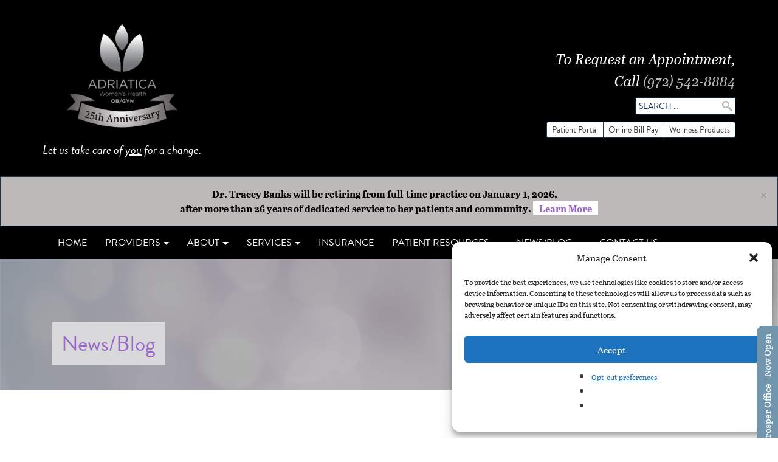

--- FILE ---
content_type: text/html; charset=UTF-8
request_url: https://adriaticawomenshealth.com/best-vitamins-womens-health/
body_size: 25448
content:

<!doctype html>
<html lang="en-US">
  <head>
  <meta charset="utf-8">
<script type="text/javascript">
/* <![CDATA[ */
var gform;gform||(document.addEventListener("gform_main_scripts_loaded",function(){gform.scriptsLoaded=!0}),document.addEventListener("gform/theme/scripts_loaded",function(){gform.themeScriptsLoaded=!0}),window.addEventListener("DOMContentLoaded",function(){gform.domLoaded=!0}),gform={domLoaded:!1,scriptsLoaded:!1,themeScriptsLoaded:!1,isFormEditor:()=>"function"==typeof InitializeEditor,callIfLoaded:function(o){return!(!gform.domLoaded||!gform.scriptsLoaded||!gform.themeScriptsLoaded&&!gform.isFormEditor()||(gform.isFormEditor()&&console.warn("The use of gform.initializeOnLoaded() is deprecated in the form editor context and will be removed in Gravity Forms 3.1."),o(),0))},initializeOnLoaded:function(o){gform.callIfLoaded(o)||(document.addEventListener("gform_main_scripts_loaded",()=>{gform.scriptsLoaded=!0,gform.callIfLoaded(o)}),document.addEventListener("gform/theme/scripts_loaded",()=>{gform.themeScriptsLoaded=!0,gform.callIfLoaded(o)}),window.addEventListener("DOMContentLoaded",()=>{gform.domLoaded=!0,gform.callIfLoaded(o)}))},hooks:{action:{},filter:{}},addAction:function(o,r,e,t){gform.addHook("action",o,r,e,t)},addFilter:function(o,r,e,t){gform.addHook("filter",o,r,e,t)},doAction:function(o){gform.doHook("action",o,arguments)},applyFilters:function(o){return gform.doHook("filter",o,arguments)},removeAction:function(o,r){gform.removeHook("action",o,r)},removeFilter:function(o,r,e){gform.removeHook("filter",o,r,e)},addHook:function(o,r,e,t,n){null==gform.hooks[o][r]&&(gform.hooks[o][r]=[]);var d=gform.hooks[o][r];null==n&&(n=r+"_"+d.length),gform.hooks[o][r].push({tag:n,callable:e,priority:t=null==t?10:t})},doHook:function(r,o,e){var t;if(e=Array.prototype.slice.call(e,1),null!=gform.hooks[r][o]&&((o=gform.hooks[r][o]).sort(function(o,r){return o.priority-r.priority}),o.forEach(function(o){"function"!=typeof(t=o.callable)&&(t=window[t]),"action"==r?t.apply(null,e):e[0]=t.apply(null,e)})),"filter"==r)return e[0]},removeHook:function(o,r,t,n){var e;null!=gform.hooks[o][r]&&(e=(e=gform.hooks[o][r]).filter(function(o,r,e){return!!(null!=n&&n!=o.tag||null!=t&&t!=o.priority)}),gform.hooks[o][r]=e)}});
/* ]]> */
</script>

  <meta http-equiv="x-ua-compatible" content="ie=edge">
  <meta name="viewport" content="width=device-width, initial-scale=1">
  <link rel="apple-touch-icon" sizes="180x180" href="/apple-touch-icon.png">
  <link rel="icon" type="image/png" href="/favicon-32x32.png" sizes="32x32">
  <link rel="icon" type="image/png" href="/favicon-16x16.png" sizes="16x16">
  <link rel="manifest" href="/manifest.json">
  <link rel="mask-icon" href="/safari-pinned-tab.svg" color="#5bbad5">
  <meta name="theme-color" content="#ffffff">
  <meta name='robots' content='index, follow, max-image-preview:large, max-snippet:-1, max-video-preview:-1' />

	<!-- This site is optimized with the Yoast SEO plugin v26.6 - https://yoast.com/wordpress/plugins/seo/ -->
	<title>Best Vitamins for Women&#039;s Health &amp; Why it Matters to You</title>
	<meta name="description" content="There are vitamins and minerals that benefit women specifically. But don’t spend hours researching them — Adriatica Women’s Health has done it for you." />
	<link rel="canonical" href="https://adriaticawomenshealth.com/best-vitamins-womens-health/" />
	<meta property="og:locale" content="en_US" />
	<meta property="og:type" content="article" />
	<meta property="og:title" content="Best Vitamins for Women&#039;s Health &amp; Why it Matters to You" />
	<meta property="og:description" content="There are vitamins and minerals that benefit women specifically. But don’t spend hours researching them — Adriatica Women’s Health has done it for you." />
	<meta property="og:url" content="https://adriaticawomenshealth.com/best-vitamins-womens-health/" />
	<meta property="og:site_name" content="Adriatica Women&#039;s Health" />
	<meta property="article:publisher" content="https://www.facebook.com/AdriaticaWomensHealth" />
	<meta property="article:published_time" content="2017-10-11T17:25:42+00:00" />
	<meta property="article:modified_time" content="2017-10-11T17:26:40+00:00" />
	<meta name="author" content="Adriatica Women&#039;s Health" />
	<meta name="twitter:card" content="summary_large_image" />
	<meta name="twitter:creator" content="@adriaticawh" />
	<meta name="twitter:site" content="@adriaticawh" />
	<meta name="twitter:label1" content="Written by" />
	<meta name="twitter:data1" content="Adriatica Women&#039;s Health" />
	<meta name="twitter:label2" content="Est. reading time" />
	<meta name="twitter:data2" content="3 minutes" />
	<script type="application/ld+json" class="yoast-schema-graph">{"@context":"https://schema.org","@graph":[{"@type":"Article","@id":"https://adriaticawomenshealth.com/best-vitamins-womens-health/#article","isPartOf":{"@id":"https://adriaticawomenshealth.com/best-vitamins-womens-health/"},"author":{"name":"Adriatica Women's Health","@id":"https://adriaticawomenshealth.com/#/schema/person/50c4bb093795c37790d01d8335bd0848"},"headline":"Best Vitamins for Women&#8217;s Health &#038; Why it Matters to You","datePublished":"2017-10-11T17:25:42+00:00","dateModified":"2017-10-11T17:26:40+00:00","mainEntityOfPage":{"@id":"https://adriaticawomenshealth.com/best-vitamins-womens-health/"},"wordCount":551,"publisher":{"@id":"https://adriaticawomenshealth.com/#organization"},"inLanguage":"en-US"},{"@type":"WebPage","@id":"https://adriaticawomenshealth.com/best-vitamins-womens-health/","url":"https://adriaticawomenshealth.com/best-vitamins-womens-health/","name":"Best Vitamins for Women's Health & Why it Matters to You","isPartOf":{"@id":"https://adriaticawomenshealth.com/#website"},"datePublished":"2017-10-11T17:25:42+00:00","dateModified":"2017-10-11T17:26:40+00:00","description":"There are vitamins and minerals that benefit women specifically. But don’t spend hours researching them — Adriatica Women’s Health has done it for you.","breadcrumb":{"@id":"https://adriaticawomenshealth.com/best-vitamins-womens-health/#breadcrumb"},"inLanguage":"en-US","potentialAction":[{"@type":"ReadAction","target":["https://adriaticawomenshealth.com/best-vitamins-womens-health/"]}]},{"@type":"BreadcrumbList","@id":"https://adriaticawomenshealth.com/best-vitamins-womens-health/#breadcrumb","itemListElement":[{"@type":"ListItem","position":1,"name":"Home","item":"https://adriaticawomenshealth.com/"},{"@type":"ListItem","position":2,"name":"News/Blog","item":"https://adriaticawomenshealth.com/newsblog/"},{"@type":"ListItem","position":3,"name":"Best Vitamins for Women&#8217;s Health &#038; Why it Matters to You"}]},{"@type":"WebSite","@id":"https://adriaticawomenshealth.com/#website","url":"https://adriaticawomenshealth.com/","name":"Adriatica Women&#039;s Health","description":"Let us take care of you for a change.","publisher":{"@id":"https://adriaticawomenshealth.com/#organization"},"potentialAction":[{"@type":"SearchAction","target":{"@type":"EntryPoint","urlTemplate":"https://adriaticawomenshealth.com/?s={search_term_string}"},"query-input":{"@type":"PropertyValueSpecification","valueRequired":true,"valueName":"search_term_string"}}],"inLanguage":"en-US"},{"@type":"Organization","@id":"https://adriaticawomenshealth.com/#organization","name":"Adriatica Women's Health","url":"https://adriaticawomenshealth.com/","logo":{"@type":"ImageObject","inLanguage":"en-US","@id":"https://adriaticawomenshealth.com/#/schema/logo/image/","url":"https://adriaticawomenshealth.com/wp-content/uploads/2017/02/logo.png","contentUrl":"https://adriaticawomenshealth.com/wp-content/uploads/2017/02/logo.png","width":247,"height":215,"caption":"Adriatica Women's Health"},"image":{"@id":"https://adriaticawomenshealth.com/#/schema/logo/image/"},"sameAs":["https://www.facebook.com/AdriaticaWomensHealth","https://x.com/adriaticawh"]},{"@type":"Person","@id":"https://adriaticawomenshealth.com/#/schema/person/50c4bb093795c37790d01d8335bd0848","name":"Adriatica Women's Health"}]}</script>
	<!-- / Yoast SEO plugin. -->


<link rel="alternate" title="oEmbed (JSON)" type="application/json+oembed" href="https://adriaticawomenshealth.com/wp-json/oembed/1.0/embed?url=https%3A%2F%2Fadriaticawomenshealth.com%2Fbest-vitamins-womens-health%2F" />
<link rel="alternate" title="oEmbed (XML)" type="text/xml+oembed" href="https://adriaticawomenshealth.com/wp-json/oembed/1.0/embed?url=https%3A%2F%2Fadriaticawomenshealth.com%2Fbest-vitamins-womens-health%2F&#038;format=xml" />
<style id='wp-img-auto-sizes-contain-inline-css' type='text/css'>
img:is([sizes=auto i],[sizes^="auto," i]){contain-intrinsic-size:3000px 1500px}
/*# sourceURL=wp-img-auto-sizes-contain-inline-css */
</style>
<style id='wp-emoji-styles-inline-css' type='text/css'>

	img.wp-smiley, img.emoji {
		display: inline !important;
		border: none !important;
		box-shadow: none !important;
		height: 1em !important;
		width: 1em !important;
		margin: 0 0.07em !important;
		vertical-align: -0.1em !important;
		background: none !important;
		padding: 0 !important;
	}
/*# sourceURL=wp-emoji-styles-inline-css */
</style>
<style id='wp-block-library-inline-css' type='text/css'>
:root{--wp-block-synced-color:#7a00df;--wp-block-synced-color--rgb:122,0,223;--wp-bound-block-color:var(--wp-block-synced-color);--wp-editor-canvas-background:#ddd;--wp-admin-theme-color:#007cba;--wp-admin-theme-color--rgb:0,124,186;--wp-admin-theme-color-darker-10:#006ba1;--wp-admin-theme-color-darker-10--rgb:0,107,160.5;--wp-admin-theme-color-darker-20:#005a87;--wp-admin-theme-color-darker-20--rgb:0,90,135;--wp-admin-border-width-focus:2px}@media (min-resolution:192dpi){:root{--wp-admin-border-width-focus:1.5px}}.wp-element-button{cursor:pointer}:root .has-very-light-gray-background-color{background-color:#eee}:root .has-very-dark-gray-background-color{background-color:#313131}:root .has-very-light-gray-color{color:#eee}:root .has-very-dark-gray-color{color:#313131}:root .has-vivid-green-cyan-to-vivid-cyan-blue-gradient-background{background:linear-gradient(135deg,#00d084,#0693e3)}:root .has-purple-crush-gradient-background{background:linear-gradient(135deg,#34e2e4,#4721fb 50%,#ab1dfe)}:root .has-hazy-dawn-gradient-background{background:linear-gradient(135deg,#faaca8,#dad0ec)}:root .has-subdued-olive-gradient-background{background:linear-gradient(135deg,#fafae1,#67a671)}:root .has-atomic-cream-gradient-background{background:linear-gradient(135deg,#fdd79a,#004a59)}:root .has-nightshade-gradient-background{background:linear-gradient(135deg,#330968,#31cdcf)}:root .has-midnight-gradient-background{background:linear-gradient(135deg,#020381,#2874fc)}:root{--wp--preset--font-size--normal:16px;--wp--preset--font-size--huge:42px}.has-regular-font-size{font-size:1em}.has-larger-font-size{font-size:2.625em}.has-normal-font-size{font-size:var(--wp--preset--font-size--normal)}.has-huge-font-size{font-size:var(--wp--preset--font-size--huge)}.has-text-align-center{text-align:center}.has-text-align-left{text-align:left}.has-text-align-right{text-align:right}.has-fit-text{white-space:nowrap!important}#end-resizable-editor-section{display:none}.aligncenter{clear:both}.items-justified-left{justify-content:flex-start}.items-justified-center{justify-content:center}.items-justified-right{justify-content:flex-end}.items-justified-space-between{justify-content:space-between}.screen-reader-text{border:0;clip-path:inset(50%);height:1px;margin:-1px;overflow:hidden;padding:0;position:absolute;width:1px;word-wrap:normal!important}.screen-reader-text:focus{background-color:#ddd;clip-path:none;color:#444;display:block;font-size:1em;height:auto;left:5px;line-height:normal;padding:15px 23px 14px;text-decoration:none;top:5px;width:auto;z-index:100000}html :where(.has-border-color){border-style:solid}html :where([style*=border-top-color]){border-top-style:solid}html :where([style*=border-right-color]){border-right-style:solid}html :where([style*=border-bottom-color]){border-bottom-style:solid}html :where([style*=border-left-color]){border-left-style:solid}html :where([style*=border-width]){border-style:solid}html :where([style*=border-top-width]){border-top-style:solid}html :where([style*=border-right-width]){border-right-style:solid}html :where([style*=border-bottom-width]){border-bottom-style:solid}html :where([style*=border-left-width]){border-left-style:solid}html :where(img[class*=wp-image-]){height:auto;max-width:100%}:where(figure){margin:0 0 1em}html :where(.is-position-sticky){--wp-admin--admin-bar--position-offset:var(--wp-admin--admin-bar--height,0px)}@media screen and (max-width:600px){html :where(.is-position-sticky){--wp-admin--admin-bar--position-offset:0px}}

/*# sourceURL=wp-block-library-inline-css */
</style><style id='wp-block-image-inline-css' type='text/css'>
.wp-block-image>a,.wp-block-image>figure>a{display:inline-block}.wp-block-image img{box-sizing:border-box;height:auto;max-width:100%;vertical-align:bottom}@media not (prefers-reduced-motion){.wp-block-image img.hide{visibility:hidden}.wp-block-image img.show{animation:show-content-image .4s}}.wp-block-image[style*=border-radius] img,.wp-block-image[style*=border-radius]>a{border-radius:inherit}.wp-block-image.has-custom-border img{box-sizing:border-box}.wp-block-image.aligncenter{text-align:center}.wp-block-image.alignfull>a,.wp-block-image.alignwide>a{width:100%}.wp-block-image.alignfull img,.wp-block-image.alignwide img{height:auto;width:100%}.wp-block-image .aligncenter,.wp-block-image .alignleft,.wp-block-image .alignright,.wp-block-image.aligncenter,.wp-block-image.alignleft,.wp-block-image.alignright{display:table}.wp-block-image .aligncenter>figcaption,.wp-block-image .alignleft>figcaption,.wp-block-image .alignright>figcaption,.wp-block-image.aligncenter>figcaption,.wp-block-image.alignleft>figcaption,.wp-block-image.alignright>figcaption{caption-side:bottom;display:table-caption}.wp-block-image .alignleft{float:left;margin:.5em 1em .5em 0}.wp-block-image .alignright{float:right;margin:.5em 0 .5em 1em}.wp-block-image .aligncenter{margin-left:auto;margin-right:auto}.wp-block-image :where(figcaption){margin-bottom:1em;margin-top:.5em}.wp-block-image.is-style-circle-mask img{border-radius:9999px}@supports ((-webkit-mask-image:none) or (mask-image:none)) or (-webkit-mask-image:none){.wp-block-image.is-style-circle-mask img{border-radius:0;-webkit-mask-image:url('data:image/svg+xml;utf8,<svg viewBox="0 0 100 100" xmlns="http://www.w3.org/2000/svg"><circle cx="50" cy="50" r="50"/></svg>');mask-image:url('data:image/svg+xml;utf8,<svg viewBox="0 0 100 100" xmlns="http://www.w3.org/2000/svg"><circle cx="50" cy="50" r="50"/></svg>');mask-mode:alpha;-webkit-mask-position:center;mask-position:center;-webkit-mask-repeat:no-repeat;mask-repeat:no-repeat;-webkit-mask-size:contain;mask-size:contain}}:root :where(.wp-block-image.is-style-rounded img,.wp-block-image .is-style-rounded img){border-radius:9999px}.wp-block-image figure{margin:0}.wp-lightbox-container{display:flex;flex-direction:column;position:relative}.wp-lightbox-container img{cursor:zoom-in}.wp-lightbox-container img:hover+button{opacity:1}.wp-lightbox-container button{align-items:center;backdrop-filter:blur(16px) saturate(180%);background-color:#5a5a5a40;border:none;border-radius:4px;cursor:zoom-in;display:flex;height:20px;justify-content:center;opacity:0;padding:0;position:absolute;right:16px;text-align:center;top:16px;width:20px;z-index:100}@media not (prefers-reduced-motion){.wp-lightbox-container button{transition:opacity .2s ease}}.wp-lightbox-container button:focus-visible{outline:3px auto #5a5a5a40;outline:3px auto -webkit-focus-ring-color;outline-offset:3px}.wp-lightbox-container button:hover{cursor:pointer;opacity:1}.wp-lightbox-container button:focus{opacity:1}.wp-lightbox-container button:focus,.wp-lightbox-container button:hover,.wp-lightbox-container button:not(:hover):not(:active):not(.has-background){background-color:#5a5a5a40;border:none}.wp-lightbox-overlay{box-sizing:border-box;cursor:zoom-out;height:100vh;left:0;overflow:hidden;position:fixed;top:0;visibility:hidden;width:100%;z-index:100000}.wp-lightbox-overlay .close-button{align-items:center;cursor:pointer;display:flex;justify-content:center;min-height:40px;min-width:40px;padding:0;position:absolute;right:calc(env(safe-area-inset-right) + 16px);top:calc(env(safe-area-inset-top) + 16px);z-index:5000000}.wp-lightbox-overlay .close-button:focus,.wp-lightbox-overlay .close-button:hover,.wp-lightbox-overlay .close-button:not(:hover):not(:active):not(.has-background){background:none;border:none}.wp-lightbox-overlay .lightbox-image-container{height:var(--wp--lightbox-container-height);left:50%;overflow:hidden;position:absolute;top:50%;transform:translate(-50%,-50%);transform-origin:top left;width:var(--wp--lightbox-container-width);z-index:9999999999}.wp-lightbox-overlay .wp-block-image{align-items:center;box-sizing:border-box;display:flex;height:100%;justify-content:center;margin:0;position:relative;transform-origin:0 0;width:100%;z-index:3000000}.wp-lightbox-overlay .wp-block-image img{height:var(--wp--lightbox-image-height);min-height:var(--wp--lightbox-image-height);min-width:var(--wp--lightbox-image-width);width:var(--wp--lightbox-image-width)}.wp-lightbox-overlay .wp-block-image figcaption{display:none}.wp-lightbox-overlay button{background:none;border:none}.wp-lightbox-overlay .scrim{background-color:#fff;height:100%;opacity:.9;position:absolute;width:100%;z-index:2000000}.wp-lightbox-overlay.active{visibility:visible}@media not (prefers-reduced-motion){.wp-lightbox-overlay.active{animation:turn-on-visibility .25s both}.wp-lightbox-overlay.active img{animation:turn-on-visibility .35s both}.wp-lightbox-overlay.show-closing-animation:not(.active){animation:turn-off-visibility .35s both}.wp-lightbox-overlay.show-closing-animation:not(.active) img{animation:turn-off-visibility .25s both}.wp-lightbox-overlay.zoom.active{animation:none;opacity:1;visibility:visible}.wp-lightbox-overlay.zoom.active .lightbox-image-container{animation:lightbox-zoom-in .4s}.wp-lightbox-overlay.zoom.active .lightbox-image-container img{animation:none}.wp-lightbox-overlay.zoom.active .scrim{animation:turn-on-visibility .4s forwards}.wp-lightbox-overlay.zoom.show-closing-animation:not(.active){animation:none}.wp-lightbox-overlay.zoom.show-closing-animation:not(.active) .lightbox-image-container{animation:lightbox-zoom-out .4s}.wp-lightbox-overlay.zoom.show-closing-animation:not(.active) .lightbox-image-container img{animation:none}.wp-lightbox-overlay.zoom.show-closing-animation:not(.active) .scrim{animation:turn-off-visibility .4s forwards}}@keyframes show-content-image{0%{visibility:hidden}99%{visibility:hidden}to{visibility:visible}}@keyframes turn-on-visibility{0%{opacity:0}to{opacity:1}}@keyframes turn-off-visibility{0%{opacity:1;visibility:visible}99%{opacity:0;visibility:visible}to{opacity:0;visibility:hidden}}@keyframes lightbox-zoom-in{0%{transform:translate(calc((-100vw + var(--wp--lightbox-scrollbar-width))/2 + var(--wp--lightbox-initial-left-position)),calc(-50vh + var(--wp--lightbox-initial-top-position))) scale(var(--wp--lightbox-scale))}to{transform:translate(-50%,-50%) scale(1)}}@keyframes lightbox-zoom-out{0%{transform:translate(-50%,-50%) scale(1);visibility:visible}99%{visibility:visible}to{transform:translate(calc((-100vw + var(--wp--lightbox-scrollbar-width))/2 + var(--wp--lightbox-initial-left-position)),calc(-50vh + var(--wp--lightbox-initial-top-position))) scale(var(--wp--lightbox-scale));visibility:hidden}}
/*# sourceURL=https://adriaticawomenshealth.com/wp-includes/blocks/image/style.min.css */
</style>
<style id='global-styles-inline-css' type='text/css'>
:root{--wp--preset--aspect-ratio--square: 1;--wp--preset--aspect-ratio--4-3: 4/3;--wp--preset--aspect-ratio--3-4: 3/4;--wp--preset--aspect-ratio--3-2: 3/2;--wp--preset--aspect-ratio--2-3: 2/3;--wp--preset--aspect-ratio--16-9: 16/9;--wp--preset--aspect-ratio--9-16: 9/16;--wp--preset--color--black: #000000;--wp--preset--color--cyan-bluish-gray: #abb8c3;--wp--preset--color--white: #ffffff;--wp--preset--color--pale-pink: #f78da7;--wp--preset--color--vivid-red: #cf2e2e;--wp--preset--color--luminous-vivid-orange: #ff6900;--wp--preset--color--luminous-vivid-amber: #fcb900;--wp--preset--color--light-green-cyan: #7bdcb5;--wp--preset--color--vivid-green-cyan: #00d084;--wp--preset--color--pale-cyan-blue: #8ed1fc;--wp--preset--color--vivid-cyan-blue: #0693e3;--wp--preset--color--vivid-purple: #9b51e0;--wp--preset--gradient--vivid-cyan-blue-to-vivid-purple: linear-gradient(135deg,rgb(6,147,227) 0%,rgb(155,81,224) 100%);--wp--preset--gradient--light-green-cyan-to-vivid-green-cyan: linear-gradient(135deg,rgb(122,220,180) 0%,rgb(0,208,130) 100%);--wp--preset--gradient--luminous-vivid-amber-to-luminous-vivid-orange: linear-gradient(135deg,rgb(252,185,0) 0%,rgb(255,105,0) 100%);--wp--preset--gradient--luminous-vivid-orange-to-vivid-red: linear-gradient(135deg,rgb(255,105,0) 0%,rgb(207,46,46) 100%);--wp--preset--gradient--very-light-gray-to-cyan-bluish-gray: linear-gradient(135deg,rgb(238,238,238) 0%,rgb(169,184,195) 100%);--wp--preset--gradient--cool-to-warm-spectrum: linear-gradient(135deg,rgb(74,234,220) 0%,rgb(151,120,209) 20%,rgb(207,42,186) 40%,rgb(238,44,130) 60%,rgb(251,105,98) 80%,rgb(254,248,76) 100%);--wp--preset--gradient--blush-light-purple: linear-gradient(135deg,rgb(255,206,236) 0%,rgb(152,150,240) 100%);--wp--preset--gradient--blush-bordeaux: linear-gradient(135deg,rgb(254,205,165) 0%,rgb(254,45,45) 50%,rgb(107,0,62) 100%);--wp--preset--gradient--luminous-dusk: linear-gradient(135deg,rgb(255,203,112) 0%,rgb(199,81,192) 50%,rgb(65,88,208) 100%);--wp--preset--gradient--pale-ocean: linear-gradient(135deg,rgb(255,245,203) 0%,rgb(182,227,212) 50%,rgb(51,167,181) 100%);--wp--preset--gradient--electric-grass: linear-gradient(135deg,rgb(202,248,128) 0%,rgb(113,206,126) 100%);--wp--preset--gradient--midnight: linear-gradient(135deg,rgb(2,3,129) 0%,rgb(40,116,252) 100%);--wp--preset--font-size--small: 13px;--wp--preset--font-size--medium: 20px;--wp--preset--font-size--large: 36px;--wp--preset--font-size--x-large: 42px;--wp--preset--spacing--20: 0.44rem;--wp--preset--spacing--30: 0.67rem;--wp--preset--spacing--40: 1rem;--wp--preset--spacing--50: 1.5rem;--wp--preset--spacing--60: 2.25rem;--wp--preset--spacing--70: 3.38rem;--wp--preset--spacing--80: 5.06rem;--wp--preset--shadow--natural: 6px 6px 9px rgba(0, 0, 0, 0.2);--wp--preset--shadow--deep: 12px 12px 50px rgba(0, 0, 0, 0.4);--wp--preset--shadow--sharp: 6px 6px 0px rgba(0, 0, 0, 0.2);--wp--preset--shadow--outlined: 6px 6px 0px -3px rgb(255, 255, 255), 6px 6px rgb(0, 0, 0);--wp--preset--shadow--crisp: 6px 6px 0px rgb(0, 0, 0);}:where(.is-layout-flex){gap: 0.5em;}:where(.is-layout-grid){gap: 0.5em;}body .is-layout-flex{display: flex;}.is-layout-flex{flex-wrap: wrap;align-items: center;}.is-layout-flex > :is(*, div){margin: 0;}body .is-layout-grid{display: grid;}.is-layout-grid > :is(*, div){margin: 0;}:where(.wp-block-columns.is-layout-flex){gap: 2em;}:where(.wp-block-columns.is-layout-grid){gap: 2em;}:where(.wp-block-post-template.is-layout-flex){gap: 1.25em;}:where(.wp-block-post-template.is-layout-grid){gap: 1.25em;}.has-black-color{color: var(--wp--preset--color--black) !important;}.has-cyan-bluish-gray-color{color: var(--wp--preset--color--cyan-bluish-gray) !important;}.has-white-color{color: var(--wp--preset--color--white) !important;}.has-pale-pink-color{color: var(--wp--preset--color--pale-pink) !important;}.has-vivid-red-color{color: var(--wp--preset--color--vivid-red) !important;}.has-luminous-vivid-orange-color{color: var(--wp--preset--color--luminous-vivid-orange) !important;}.has-luminous-vivid-amber-color{color: var(--wp--preset--color--luminous-vivid-amber) !important;}.has-light-green-cyan-color{color: var(--wp--preset--color--light-green-cyan) !important;}.has-vivid-green-cyan-color{color: var(--wp--preset--color--vivid-green-cyan) !important;}.has-pale-cyan-blue-color{color: var(--wp--preset--color--pale-cyan-blue) !important;}.has-vivid-cyan-blue-color{color: var(--wp--preset--color--vivid-cyan-blue) !important;}.has-vivid-purple-color{color: var(--wp--preset--color--vivid-purple) !important;}.has-black-background-color{background-color: var(--wp--preset--color--black) !important;}.has-cyan-bluish-gray-background-color{background-color: var(--wp--preset--color--cyan-bluish-gray) !important;}.has-white-background-color{background-color: var(--wp--preset--color--white) !important;}.has-pale-pink-background-color{background-color: var(--wp--preset--color--pale-pink) !important;}.has-vivid-red-background-color{background-color: var(--wp--preset--color--vivid-red) !important;}.has-luminous-vivid-orange-background-color{background-color: var(--wp--preset--color--luminous-vivid-orange) !important;}.has-luminous-vivid-amber-background-color{background-color: var(--wp--preset--color--luminous-vivid-amber) !important;}.has-light-green-cyan-background-color{background-color: var(--wp--preset--color--light-green-cyan) !important;}.has-vivid-green-cyan-background-color{background-color: var(--wp--preset--color--vivid-green-cyan) !important;}.has-pale-cyan-blue-background-color{background-color: var(--wp--preset--color--pale-cyan-blue) !important;}.has-vivid-cyan-blue-background-color{background-color: var(--wp--preset--color--vivid-cyan-blue) !important;}.has-vivid-purple-background-color{background-color: var(--wp--preset--color--vivid-purple) !important;}.has-black-border-color{border-color: var(--wp--preset--color--black) !important;}.has-cyan-bluish-gray-border-color{border-color: var(--wp--preset--color--cyan-bluish-gray) !important;}.has-white-border-color{border-color: var(--wp--preset--color--white) !important;}.has-pale-pink-border-color{border-color: var(--wp--preset--color--pale-pink) !important;}.has-vivid-red-border-color{border-color: var(--wp--preset--color--vivid-red) !important;}.has-luminous-vivid-orange-border-color{border-color: var(--wp--preset--color--luminous-vivid-orange) !important;}.has-luminous-vivid-amber-border-color{border-color: var(--wp--preset--color--luminous-vivid-amber) !important;}.has-light-green-cyan-border-color{border-color: var(--wp--preset--color--light-green-cyan) !important;}.has-vivid-green-cyan-border-color{border-color: var(--wp--preset--color--vivid-green-cyan) !important;}.has-pale-cyan-blue-border-color{border-color: var(--wp--preset--color--pale-cyan-blue) !important;}.has-vivid-cyan-blue-border-color{border-color: var(--wp--preset--color--vivid-cyan-blue) !important;}.has-vivid-purple-border-color{border-color: var(--wp--preset--color--vivid-purple) !important;}.has-vivid-cyan-blue-to-vivid-purple-gradient-background{background: var(--wp--preset--gradient--vivid-cyan-blue-to-vivid-purple) !important;}.has-light-green-cyan-to-vivid-green-cyan-gradient-background{background: var(--wp--preset--gradient--light-green-cyan-to-vivid-green-cyan) !important;}.has-luminous-vivid-amber-to-luminous-vivid-orange-gradient-background{background: var(--wp--preset--gradient--luminous-vivid-amber-to-luminous-vivid-orange) !important;}.has-luminous-vivid-orange-to-vivid-red-gradient-background{background: var(--wp--preset--gradient--luminous-vivid-orange-to-vivid-red) !important;}.has-very-light-gray-to-cyan-bluish-gray-gradient-background{background: var(--wp--preset--gradient--very-light-gray-to-cyan-bluish-gray) !important;}.has-cool-to-warm-spectrum-gradient-background{background: var(--wp--preset--gradient--cool-to-warm-spectrum) !important;}.has-blush-light-purple-gradient-background{background: var(--wp--preset--gradient--blush-light-purple) !important;}.has-blush-bordeaux-gradient-background{background: var(--wp--preset--gradient--blush-bordeaux) !important;}.has-luminous-dusk-gradient-background{background: var(--wp--preset--gradient--luminous-dusk) !important;}.has-pale-ocean-gradient-background{background: var(--wp--preset--gradient--pale-ocean) !important;}.has-electric-grass-gradient-background{background: var(--wp--preset--gradient--electric-grass) !important;}.has-midnight-gradient-background{background: var(--wp--preset--gradient--midnight) !important;}.has-small-font-size{font-size: var(--wp--preset--font-size--small) !important;}.has-medium-font-size{font-size: var(--wp--preset--font-size--medium) !important;}.has-large-font-size{font-size: var(--wp--preset--font-size--large) !important;}.has-x-large-font-size{font-size: var(--wp--preset--font-size--x-large) !important;}
/*# sourceURL=global-styles-inline-css */
</style>

<style id='classic-theme-styles-inline-css' type='text/css'>
/*! This file is auto-generated */
.wp-block-button__link{color:#fff;background-color:#32373c;border-radius:9999px;box-shadow:none;text-decoration:none;padding:calc(.667em + 2px) calc(1.333em + 2px);font-size:1.125em}.wp-block-file__button{background:#32373c;color:#fff;text-decoration:none}
/*# sourceURL=/wp-includes/css/classic-themes.min.css */
</style>
<link rel='stylesheet' id='cmplz-general-css' href='https://adriaticawomenshealth.com/wp-content/plugins/complianz-gdpr/assets/css/cookieblocker.min.css?ver=1767656050' type='text/css' media='all' />
<link rel='stylesheet' id='sage/css-css' href='https://adriaticawomenshealth.com/wp-content/themes/adriatica/dist/styles/main-04e73f412a.css' type='text/css' media='all' />
<!--n2css--><!--n2js--><script type="text/javascript" src="https://adriaticawomenshealth.com/wp-includes/js/jquery/jquery.min.js?ver=3.7.1" id="jquery-core-js"></script>
<script type="text/javascript" src="https://adriaticawomenshealth.com/wp-includes/js/jquery/jquery-migrate.min.js?ver=3.4.1" id="jquery-migrate-js"></script>
<script></script><link rel="https://api.w.org/" href="https://adriaticawomenshealth.com/wp-json/" /><link rel="alternate" title="JSON" type="application/json" href="https://adriaticawomenshealth.com/wp-json/wp/v2/posts/960" /><link rel="EditURI" type="application/rsd+xml" title="RSD" href="https://adriaticawomenshealth.com/xmlrpc.php?rsd" />

<!--BEGIN: TRACKING CODE MANAGER (v2.5.0) BY INTELLYWP.COM IN HEAD//-->
<!-- Google Tag Manager -->
<script>(function(w,d,s,l,i){w[l]=w[l]||[];w[l].push({'gtm.start':
new Date().getTime(),event:'gtm.js'});var f=d.getElementsByTagName(s)[0],
j=d.createElement(s),dl=l!='dataLayer'?'&l='+l:'';j.async=true;j.src=
'https://www.googletagmanager.com/gtm.js?id='+i+dl;f.parentNode.insertBefore(j,f);
})(window,document,'script','dataLayer','GTM-KG8W8VD');</script>
<!-- End Google Tag Manager -->
<!--END: https://wordpress.org/plugins/tracking-code-manager IN HEAD//-->			<style>.cmplz-hidden {
					display: none !important;
				}</style><meta name="generator" content="Powered by WPBakery Page Builder - drag and drop page builder for WordPress."/>

<style type='text/css'>
/* START Styles Simple Side Tab v2.2.2 */
#rum_sst_tab {
    font-family: &quot;Helvetica Neue&quot;, Helvetica, sans-serif;
    top: 500px;
    background-color: #7296ae;
    color: #ffffff;
    border-style: solid;
    border-width: 0px;
}

#rum_sst_tab:hover {
    background-color: #a6acad;
	-moz-box-shadow:    -3px -3px 5px 2px #ccc;
	-webkit-box-shadow: -3px -3px 5px 2px #ccc;
	box-shadow:         -3px -3px 5px 2px #ccc;
}
.rum_sst_contents {
    position:fixed;
    margin:0;
    padding:6px 13px 8px 13px;
    text-decoration:none;
    text-align:center;
    font-size:15px;
    font-weight:normal;
    border-style:solid;
    display:block;
    z-index:100000;
}
.rum_sst_left {
    left:-2px;
    cursor: pointer;
    -webkit-transform-origin:0 0;
    -moz-transform-origin:0 0;
    -o-transform-origin:0 0;
    -ms-transform-origin:0 0;
    -webkit-transform:rotate(270deg);
    -moz-transform:rotate(270deg);
    -ms-transform:rotate(270deg);
    -o-transform:rotate(270deg);
    transform:rotate(270deg);
    -moz-border-radius-bottomright:10px;
    border-bottom-right-radius:10px;
    -moz-border-radius-bottomleft:10px;
    border-bottom-left-radius:10px;
}
.rum_sst_right {
    right:-1px;
    cursor: pointer;
    -webkit-transform-origin:100% 100%;
    -moz-transform-origin:100% 100%;
    -o-transform-origin:100% 100%;
    -ms-transform-origin:100% 100%;
    -webkit-transform:rotate(-90deg);
    -moz-transform:rotate(-90deg);
    -ms-transform:rotate(-90deg);
    -o-transform:rotate(-90deg);
    transform:rotate(-90deg);
    -moz-border-radius-topright:10px;
    border-top-right-radius:10px;
    -moz-border-radius-topleft:10px;
    border-top-left-radius:10px;
}
.rum_sst_right.less-ie-9 {
    right:-120px;
    filter: progid:DXImageTransform.Microsoft.BasicImage(rotation=1);
}
.rum_sst_left.less-ie-9 {
    filter: progid:DXImageTransform.Microsoft.BasicImage(rotation=3);
}
/* END Styles Simple Side Tab */
</style>
<link rel="icon" href="https://adriaticawomenshealth.com/wp-content/uploads/2024/10/cropped-PP-AWH-FB-01-32x32.png" sizes="32x32" />
<link rel="icon" href="https://adriaticawomenshealth.com/wp-content/uploads/2024/10/cropped-PP-AWH-FB-01-192x192.png" sizes="192x192" />
<link rel="apple-touch-icon" href="https://adriaticawomenshealth.com/wp-content/uploads/2024/10/cropped-PP-AWH-FB-01-180x180.png" />
<meta name="msapplication-TileImage" content="https://adriaticawomenshealth.com/wp-content/uploads/2024/10/cropped-PP-AWH-FB-01-270x270.png" />
<!-- BEGIN Adobe Fonts for WordPress --><script>
  (function(d) {
    var config = {
      kitId: 'qnu6oee',
      scriptTimeout: 3000,
      async: true
    },
    h=d.documentElement,t=setTimeout(function(){h.className=h.className.replace(/\bwf-loading\b/g,"")+" wf-inactive";},config.scriptTimeout),tk=d.createElement("script"),f=false,s=d.getElementsByTagName("script")[0],a;h.className+=" wf-loading";tk.src='https://use.typekit.net/'+config.kitId+'.js';tk.async=true;tk.onload=tk.onreadystatechange=function(){a=this.readyState;if(f||a&&a!="complete"&&a!="loaded")return;f=true;clearTimeout(t);try{Typekit.load(config)}catch(e){}};s.parentNode.insertBefore(tk,s)
  })(document);
</script><!-- END Adobe Fonts for WordPress -->		<style type="text/css" id="wp-custom-css">
			div#wpcf7-f1360-o1 {
    width: 100%;
}
input.wpcf7-form-control.wpcf7-text.wpcf7-validates-as-required,input.wpcf7-form-control.wpcf7-text.wpcf7-email.wpcf7-validates-as-email,select.wpcf7-form-control.wpcf7-select {
   width: 100%;
    margin-bottom: 15px;
    border: 2px solid #18334b;
    padding: 9px 10px;
    color: #18334b;
}
textarea.wpcf7-form-control.wpcf7-textarea {
    width: 100%;
	  margin-bottom: 15px;
    border: 2px solid #18334b;
    color: #18334b;
	  padding: 9px 14px;
}
input.wpcf7-form-control.wpcf7-submit {
    background-color: #9967c8;
    color: #fff;
    width: 100%;
    padding: 15px 15px;
    border: none;
	font-family: brandon-grotesque,sans-serif;
    font-size: 14px;
}

/* 25 Anniversary Styling - Added 10/3/24 */

header.banner {
    background: #000;
}

header.banner .container .header-wrap .logo-wrap .brand {
    background: url(/wp-content/uploads/2024/10/cropped-Banner-Transparent.png);
    background-size: cover;
    height: 202px;
    width: 202px;
}

header.banner .container .header-wrap .logo-wrap .tagline {
    color: #fff;
}

header.banner .container .header-wrap .header-right {
    color: #fff;
}

header.banner .container .header-wrap a {
    color: #bdb9b9;
}


header.banner .nav-primary {
    background-color: #000;
}

header.banner .nav-primary .nav>li .dropdown-menu {
    background: #000;
}

header.banner .alert-info {
    background-color: #bdb9b9;
    border-color: #18334b;
    color: #000000;
}

header.banner .alert-info a {
    color: #000;
}

footer {
	background: #000;
}

.footer-logo img {
	max-height: 300px;
}

footer .col-lg-3 .tagline {
	color: #fff; 
}

footer #footer-bottom {
    background: #000000;
    color: #fff;
    font-size: 18px;
    font-style: italic;
    font-weight: lighter;
    padding: 15px 0;
    text-align: center;
}

footer .col-lg-3 h2 {
    color: #fff;
    font-size: 28px;
    margin-top: 0;
    margin-bottom: 10px;
    text-align: left;
}

footer .col-lg-3 .footer-locations .footer-location,
footer .rpr-bar {
    color: #fff !important;
}

footer .col-lg-3 #menu-footer-navigation li a,
footer .col-lg-3 .footer-locations .footer-location a {
    color: #c3c3c3;
}

.default-btn {
    background: #000;
    border: 2px solid #fff;
}

.default-btn:hover {
    background: #c6c6c6;
    border-color: #000;
    color: #000;
}		</style>
		<noscript><style> .wpb_animate_when_almost_visible { opacity: 1; }</style></noscript></head>
  <body data-rsssl=1 data-cmplz=1 class="wp-singular post-template-default single single-post postid-960 single-format-standard wp-theme-adriatica best-vitamins-womens-health sidebar-primary wpb-js-composer js-comp-ver-8.6.1 vc_responsive">
    <!--[if IE]>
      <div class="alert alert-warning">
        You are using an <strong>outdated</strong> browser. Please <a href="http://browsehappy.com/">upgrade your browser</a> to improve your experience.      </div>
    <![endif]-->
    
<header class="banner">
  <div class="container">
    <div class="header-wrap">
      <div class="logo-wrap">
        <a class="brand" href="https://adriaticawomenshealth.com/">Adriatica Women's Health Logo</a>
        <div class="tagline">Let us take care of <span>you</span> for a change.</div>
      </div>
      <div class="header-right">
        To Request an Appointment,<br>
        Call <a href="tel:+1-972-542-8884" class="invoca">(972) 542-8884</a><br>
        <form role="search" method="get" class="search-form" action="https://adriaticawomenshealth.com/">
				<label>
					<span class="screen-reader-text">Search for:</span>
					<input type="search" class="search-field" placeholder="Search &hellip;" value="" name="s" />
				</label>
				<input type="submit" class="search-submit" value="Search" />
			</form>        <div class="btn-group btn-group-sm hidden-sm-down jump-links" role="group" aria-label="Jump Links">
          <a href="/new-patient-portal" role="button" class="btn btn-secondary scroller">Patient Portal</a>
          <a href="https://11541-71.portal.athenahealth.com/" target="_blank" role="button" class="btn btn-secondary scroller">Online Bill Pay</a>
          <a href="/services/supplements/" role="button" target="_blank" class="btn btn-secondary scroller">Wellness Products</a>
        </div>
        <div class="btn-group-vertical hidden-sm-up jump-links" role="group" aria-label="Jump Links">
            <a href="/new-patient-portal" role="button" class="btn btn-secondary scroller">Patient Portal</a>
            <a href="https://11541-71.portal.athenahealth.com/" target="_blank" role="button" class="btn btn-secondary scroller">Online Bill Pay</a>
            <a href="/services/supplements/" role="button" target="_blank" class="btn btn-secondary scroller">Wellness Products</a>
        </div>
      </div>
    </div>
  </div>
  <div class="alert alert-info" role="alert">
  	<button type="button" class="close" data-dismiss="alert">×</button>
	  <strong>Dr. Tracey Banks will be retiring from full-time practice on January 1, 2026, <br>after more than 26 years of dedicated service to her patients and community. <a href="https://adriaticawomenshealth.com/providers/tracey-banks/" style="text-decoration: none; padding: 0px 10px; color: #9967c8; background-color: #fff;">Learn More</a></strong>
  </div>
  <nav class="navbar navbar-full nav-primary">
    <div class="container">
      <button class="navbar-toggler-right hidden-sm-up" type="button" data-toggle="collapse" data-target="#navbarCollapse" aria-controls="navbarCollapse" aria-expanded="false" aria-label="Toggle navigation"><span>☰</span></button>
      <div class="collapse navbar-toggleable-xs" id="navbarCollapse">
          <div class="menu-top-navigation-container"><ul id="menu-top-navigation" class="nav navbar-nav"><li id="menu-item-4" class="menu-item menu-item-type-custom menu-item-object-custom nav-item nav-item-4"><a title="Home" href="/" class="nav-link">Home</a></li><li id="menu-item-23" class="menu-item menu-item-type-post_type menu-item-object-page menu-item-has-children nav-item nav-item-23  dropdown"><a title="Providers" href="https://adriaticawomenshealth.com/providers/" class="dropdown-toggle nav-link" data-toggle="dropdown" role="button" aria-haspopup="true">Providers</a>
<div role="menu" class=" dropdown-menu">
<a title="Providers" href="https://adriaticawomenshealth.com/providers/" class="menu-item menu-item-type-post_type menu-item-object-page dropdown-item" id="menu-item-626">Providers</a><a title="Dr. Tracey A. Banks" href="https://adriaticawomenshealth.com/providers/tracey-banks/" class="menu-item menu-item-type-post_type menu-item-object-page dropdown-item" id="menu-item-625">Dr. Tracey A. Banks</a><a title="Dr. Lori Halderman" href="https://adriaticawomenshealth.com/providers/lori-halderman/" class="menu-item menu-item-type-post_type menu-item-object-page dropdown-item" id="menu-item-624">Dr. Lori Halderman</a><a title="Dr. Christi Kidd" href="https://adriaticawomenshealth.com/providers/christi-kidd/" class="menu-item menu-item-type-post_type menu-item-object-page dropdown-item" id="menu-item-623">Dr. Christi Kidd</a><a title="Dr. Michon A. McCloud" href="https://adriaticawomenshealth.com/providers/dr-michon-a-mccloud/" class="menu-item menu-item-type-post_type menu-item-object-page dropdown-item" id="menu-item-1549">Dr. Michon A. McCloud</a><a title="Dr. Labeena Wajahat" href="https://adriaticawomenshealth.com/providers/labeena-wajahat-md-obstetrics-gynecology/" class="menu-item menu-item-type-post_type menu-item-object-page dropdown-item" id="menu-item-1584">Dr. Labeena Wajahat</a><a title="Dr Hannah Ashitey" href="https://adriaticawomenshealth.com/providers/hannah-ashitey-md-mph/" class="menu-item menu-item-type-post_type menu-item-object-page dropdown-item" id="menu-item-1677">Dr Hannah Ashitey</a><a title="Liz Marley, Nurse Midwife" href="https://adriaticawomenshealth.com/providers/liz-marley/" class="menu-item menu-item-type-post_type menu-item-object-page dropdown-item" id="menu-item-620">Liz Marley, Nurse Midwife</a><a title="Angela Judson, Nurse Midwife" href="https://adriaticawomenshealth.com/providers/angela-judson/" class="menu-item menu-item-type-post_type menu-item-object-page dropdown-item" id="menu-item-619">Angela Judson, Nurse Midwife</a><a title="Holly Costello, Nurse Midwife and FNP" href="https://adriaticawomenshealth.com/providers/holly-costello/" class="menu-item menu-item-type-post_type menu-item-object-page dropdown-item" id="menu-item-1261">Holly Costello, Nurse Midwife and FNP</a><a title="Breona Black, Nurse Midwife" href="https://adriaticawomenshealth.com/providers/breona-black-certified-nurse-midwife/" class="menu-item menu-item-type-post_type menu-item-object-page dropdown-item" id="menu-item-1513">Breona Black, Nurse Midwife</a><a title="Chasity Roye, Certified Nurse Midwife" href="https://adriaticawomenshealth.com/providers/chasity-roye/" class="menu-item menu-item-type-post_type menu-item-object-page dropdown-item" id="menu-item-1852">Chasity Roye, Certified Nurse Midwife</a><a title="Letitia Gordon, CNM" href="https://adriaticawomenshealth.com/providers/letitia-gordon/" class="menu-item menu-item-type-post_type menu-item-object-page dropdown-item" id="menu-item-1943">Letitia Gordon, CNM</a><a title="Jennifer Nuspel, Nurse Practitioner" href="https://adriaticawomenshealth.com/providers/jennifer-nuspel/" class="menu-item menu-item-type-post_type menu-item-object-page dropdown-item" id="menu-item-1068">Jennifer Nuspel, Nurse Practitioner</a><a title="Laura Kennedy, Nurse Practitioner" href="https://adriaticawomenshealth.com/providers/laura-kennedy/" class="menu-item menu-item-type-post_type menu-item-object-page dropdown-item" id="menu-item-1358">Laura Kennedy, Nurse Practitioner</a><a title="Jennifer Barbosa, Nurse Practitioner" href="https://adriaticawomenshealth.com/providers/jennifer-barbosa-board-certified-nurse-practitioner/" class="menu-item menu-item-type-post_type menu-item-object-page dropdown-item" id="menu-item-1514">Jennifer Barbosa, Nurse Practitioner</a></div>
</li><li id="menu-item-22" class="menu-item menu-item-type-post_type menu-item-object-page menu-item-has-children nav-item nav-item-22  dropdown"><a title="About" href="https://adriaticawomenshealth.com/about/" class="dropdown-toggle nav-link" data-toggle="dropdown" role="button" aria-haspopup="true">About</a>
<div role="menu" class=" dropdown-menu">
<a title="About" href="https://adriaticawomenshealth.com/about/" class="menu-item menu-item-type-post_type menu-item-object-page dropdown-item" id="menu-item-499">About</a><a title="Staff" href="https://adriaticawomenshealth.com/about/staff/" class="menu-item menu-item-type-post_type menu-item-object-page dropdown-item" id="menu-item-196">Staff</a><a title="Patient Testimonials" href="https://adriaticawomenshealth.com/about/patient-testimonials/" class="menu-item menu-item-type-post_type menu-item-object-page dropdown-item" id="menu-item-1411">Patient Testimonials</a><a title="Community Commitment" href="https://adriaticawomenshealth.com/about/community-commitment/" class="menu-item menu-item-type-post_type menu-item-object-page dropdown-item" id="menu-item-193">Community Commitment</a><a title="In the Media" href="https://adriaticawomenshealth.com/about/in-the-media/" class="menu-item menu-item-type-post_type menu-item-object-page dropdown-item" id="menu-item-192">In the Media</a><a title="Baby Gallery" href="https://adriaticawomenshealth.com/about/baby-gallery/" class="menu-item menu-item-type-post_type menu-item-object-page dropdown-item" id="menu-item-864">Baby Gallery</a></div>
</li><li id="menu-item-21" class="menu-item menu-item-type-post_type menu-item-object-page menu-item-has-children nav-item nav-item-21  dropdown"><a title="Services" href="https://adriaticawomenshealth.com/services/" class="dropdown-toggle nav-link" data-toggle="dropdown" role="button" aria-haspopup="true">Services</a>
<div role="menu" class=" dropdown-menu">
<a title="Services" href="https://adriaticawomenshealth.com/services/" class="menu-item menu-item-type-post_type menu-item-object-page dropdown-item" id="menu-item-503">Services</a><a title="Midwife Services" href="https://adriaticawomenshealth.com/midwife-services/" class="menu-item menu-item-type-post_type menu-item-object-page dropdown-item" id="menu-item-1635">Midwife Services</a><a title="Midwifery FAQ" href="https://adriaticawomenshealth.com/midwifery-faq/" class="menu-item menu-item-type-post_type menu-item-object-page dropdown-item" id="menu-item-1638">Midwifery FAQ</a><a title="Telemedicine" href="https://adriaticawomenshealth.com/services/telemedicine-appointments/" class="menu-item menu-item-type-post_type menu-item-object-page dropdown-item" id="menu-item-1346">Telemedicine</a><a title="Pregnancy/Ob" href="https://adriaticawomenshealth.com/services/pregnancyob/" class="menu-item menu-item-type-post_type menu-item-object-page dropdown-item" id="menu-item-191">Pregnancy/Ob</a><a title="Clinical Trials" target="_blank" href="https://adriatica.cedarhealthresearch.com/" class="menu-item menu-item-type-custom menu-item-object-custom dropdown-item" id="menu-item-1621">Clinical Trials</a><a title="Gynecology" href="https://adriaticawomenshealth.com/services/gynecology/" class="menu-item menu-item-type-post_type menu-item-object-page dropdown-item" id="menu-item-190">Gynecology</a><a title="Mammography" href="https://adriaticawomenshealth.com/services/mammography/" class="menu-item menu-item-type-post_type menu-item-object-page dropdown-item" id="menu-item-1538">Mammography</a><a title="Bone Density Scans" href="https://adriaticawomenshealth.com/bone-density-scans-now-available-at-our-mckinney-location/" class="menu-item menu-item-type-post_type menu-item-object-page dropdown-item" id="menu-item-1936">Bone Density Scans</a><a title="Menopause" href="https://adriaticawomenshealth.com/services/menopause/" class="menu-item menu-item-type-post_type menu-item-object-page dropdown-item" id="menu-item-189">Menopause</a><a title="MonaLisa Touch" href="https://adriaticawomenshealth.com/services/monalisa-touch/" class="menu-item menu-item-type-post_type menu-item-object-page dropdown-item" id="menu-item-632">MonaLisa Touch</a><a title="Nitrous Oxide" href="https://adriaticawomenshealth.com/nitrous-oxide-for-pain-management/" class="menu-item menu-item-type-post_type menu-item-object-page dropdown-item" id="menu-item-1667">Nitrous Oxide</a><a title="Incontinence" href="https://adriaticawomenshealth.com/services/incontinence/" class="menu-item menu-item-type-post_type menu-item-object-page dropdown-item" id="menu-item-187">Incontinence</a><a title="Supplements" href="https://adriaticawomenshealth.com/services/supplements/" class="menu-item menu-item-type-post_type menu-item-object-page dropdown-item" id="menu-item-617">Supplements</a></div>
</li><li id="menu-item-20" class="menu-item menu-item-type-post_type menu-item-object-page nav-item nav-item-20"><a title="Insurance" href="https://adriaticawomenshealth.com/insurance/" class="nav-link">Insurance</a></li><li id="menu-item-19" class="menu-item menu-item-type-post_type menu-item-object-page menu-item-has-children nav-item nav-item-19  dropdown"><a title="Patient Resources" href="https://adriaticawomenshealth.com/patient-resources/" class="dropdown-toggle nav-link" data-toggle="dropdown" role="button" aria-haspopup="true">Patient Resources</a>
<div role="menu" class=" dropdown-menu">
<a title="Patient Resources" href="https://adriaticawomenshealth.com/patient-resources/" class="menu-item menu-item-type-post_type menu-item-object-page dropdown-item" id="menu-item-502">Patient Resources</a><a title="Patient Online Access" href="https://adriaticawomenshealth.com/patient-portal/" class="menu-item menu-item-type-post_type menu-item-object-page dropdown-item" id="menu-item-1471">Patient Online Access</a><a title="Clinical Trials" target="_blank" href="https://adriatica.cedarhealthresearch.com/" class="menu-item menu-item-type-custom menu-item-object-custom dropdown-item" id="menu-item-1620">Clinical Trials</a><a title="Forms &#038; Documents" href="https://adriaticawomenshealth.com/patient-resources/forms-documents/" class="menu-item menu-item-type-post_type menu-item-object-page dropdown-item" id="menu-item-183">Forms &#038; Documents</a><a title="FAQ" href="https://adriaticawomenshealth.com/patient-resources/faq/" class="menu-item menu-item-type-post_type menu-item-object-page dropdown-item" id="menu-item-182">FAQ</a><a title="OB Education Class" href="https://adriaticawomenshealth.com/ob-education-class/" class="menu-item menu-item-type-post_type menu-item-object-page dropdown-item" id="menu-item-1737">OB Education Class</a><a title="Pregnancy Milestones" href="https://adriaticawomenshealth.com/patient-resources/pregnancy-milestones/" class="menu-item menu-item-type-post_type menu-item-object-page dropdown-item" id="menu-item-1778">Pregnancy Milestones</a><a title="Patient Education" href="https://adriaticawomenshealth.com/patient-resources/patient-education/" class="menu-item menu-item-type-post_type menu-item-object-page dropdown-item" id="menu-item-181">Patient Education</a><a title="Sudden Angels" href="https://adriaticawomenshealth.com/patient-resources/sudden-angels/" class="menu-item menu-item-type-post_type menu-item-object-page dropdown-item" id="menu-item-1406">Sudden Angels</a><a title="Reviews" href="https://adriaticawomenshealth.com/reviews/" class="menu-item menu-item-type-post_type menu-item-object-page dropdown-item" id="menu-item-1209">Reviews</a></div>
</li><li id="menu-item-735" class="menu-item menu-item-type-post_type menu-item-object-page current_page_parent menu-item-has-children nav-item nav-item-735  dropdown"><a title="News/Blog" href="https://adriaticawomenshealth.com/newsblog/" class="dropdown-toggle nav-link" data-toggle="dropdown" role="button" aria-haspopup="true">News/Blog</a>
<div role="menu" class=" dropdown-menu">
<a title="Events" href="https://adriaticawomenshealth.com/newsblog/events/" class="menu-item menu-item-type-post_type menu-item-object-page dropdown-item" id="menu-item-180">Events</a><a title="Blog" href="https://adriaticawomenshealth.com/newsblog/" class="menu-item menu-item-type-post_type menu-item-object-page current_page_parent dropdown-item" id="menu-item-876">Blog</a></div>
</li><li id="menu-item-18" class="menu-item menu-item-type-post_type menu-item-object-page menu-item-has-children nav-item nav-item-18  dropdown"><a title="Contact Us" href="https://adriaticawomenshealth.com/contact-us/" class="dropdown-toggle nav-link" data-toggle="dropdown" role="button" aria-haspopup="true">Contact Us</a>
<div role="menu" class=" dropdown-menu">
<a title="Contact Us" href="https://adriaticawomenshealth.com/contact-us/" class="menu-item menu-item-type-post_type menu-item-object-page dropdown-item" id="menu-item-500">Contact Us</a><a title="McKinney, TX" href="https://adriaticawomenshealth.com/contact-us/mckinney-tx/" class="menu-item menu-item-type-post_type menu-item-object-page dropdown-item" id="menu-item-1118">McKinney, TX</a><a title="Prosper, TX" href="https://adriaticawomenshealth.com/contact-us/prosper-tx/" class="menu-item menu-item-type-post_type menu-item-object-page dropdown-item" id="menu-item-1518">Prosper, TX</a><a title="Privacy Policy" href="https://adriaticawomenshealth.com/contact-us/privacy-policy/" class="menu-item menu-item-type-post_type menu-item-object-page dropdown-item" id="menu-item-178">Privacy Policy</a></div>
</li></ul></div>      </div>
    </div>
  </nav>
</header>
<div class="page-header">

  
    <img width="100%" src="https://adriaticawomenshealth.com/wp-content/themes/adriatica/dist/images/page-header.jpg" class="attachment-post-thumbnail size-post-thumbnail wp-post-image" alt="meet-the-team" sizes="100vw, 1920px">

    <div class="container">
    <div class="page-title-container">
      <div class="page-title-wrap">
        <div class="page-title"><span>News/Blog</span></div>
      </div>
    </div>
  </div>
</div>
    <div class="wrap container" role="document">
      <div class="content row">
        <main class="main">
            <article class="post-960 post type-post status-publish format-standard hentry category-uncategorized">
    <header>
      <h1 class="entry-title">Best Vitamins for Women&#8217;s Health &#038; Why it Matters to You</h1>
      <time class="updated" datetime="2017-10-11T17:25:42+00:00">October 11, 2017</time>
<p class="byline author vcard">By <a href="https://adriaticawomenshealth.com/author/hs-admin/" rel="author" class="fn">Adriatica Women's Health</a></p>
    </header>
    <div class="entry-content">
      <p>Do vitamins really work? If so, which are best for women? To say the least, navigating nutrition, vitamins and minerals can be a major challenge. And while it’s possible to get all the vitamins and minerals you need from a carefully planned diet, most of us fall short of eating perfectly balanced meals every day.</p>
<p>At Adriatica Women’s Health, our purpose is to help women of all ages achieve optimal health. In addition to advanced OB/GYN care, we offer <a href="https://adriaticawomenshealth.com/services/supplements/">women&#8217;s health supplements in McKinney, Texas</a>.</p>
<p>There are certain vitamins all women need — including vitamins C, A, D, E, K and B. We share a few of those supplements and their benefits here.</p>
<h2><strong>Antioxidant Vitamins (Vitamins A, C and E) for women’s health</strong></h2>
<p>These fat-soluble antioxidants:</p>
<ul>
<li>Fight free radical damage (the root cause of aging)</li>
<li>Strengthen your ability to fight colds, infections and other illnesses</li>
<li>Protect your vision and skin from UV light damage and environmental pollution</li>
<li>Help protect healthy cells and cell mutations</li>
</ul>
<h2><strong>Essential for women’s health: Vitamin D</strong></h2>
<p>Vitamin D is vital for bone/skeletal health and for preventing mood disorders and hormonal imbalances. It can be found in certain foods and through sun exposure.</p>
<p>The Vitamin D Council suggests that healthy adults take 2,000 IU of vitamin D daily; more if you get little-to-no sun exposure. Our <a href="https://adriaticawomenshealth.com/providers/">all-women team</a> will work with you to pinpoint how much vitamin D you need.</p>
<h2><strong>B vitamins are great for women’s health</strong></h2>
<p>B vitamins are important for your metabolism, warding off fatigue and boosting brain function. They also work with other nutrients (like iron) to make red blood cells, and to help turn the calories you eat into “fuel.”</p>
<h2><strong>Magnesium is an essential vitamin for women</strong></h2>
<p>If you often experience leg cramps, insomnia, <strong>muscle spasms</strong><strong>,</strong> anxiety, headaches and digestive issues, you may have a <strong>magnesium deficiency</strong><strong>.</strong> Magnesium helps regulate calcium, potassium and sodium and is essential for more than 300 biochemical functions to take place in the body.</p>
<h2><strong>Don’t forget Omega-3 fish oils</strong></h2>
<p>The ideal balance of Omegas keeps the heart, brain and immune system at their healthy best. Generally, a ratio of about 2:1 omega-6s to omega-3s is ideal for preventing arthritis, heart disease, Alzheimer’s, depression and more.</p>
<h2><strong>A women’s vitamin must-have: Calcium</strong></h2>
<p>You may know that calcium is crucial for bone strength, but it’s also a key player in:</p>
<ul>
<li>Regulating heart rhythms</li>
<li>Supporting muscle function</li>
<li>Controlling blood pressure and cholesterol levels</li>
</ul>
<p>When taken with other key nutrients like vitamin D and magnesium, calcium has been shown to help guard against some of the biggest health threats to women: heart disease, osteoporosis, diabetes and cancer.</p>
<h2><strong>Be at your best with local women’s health expertise</strong></h2>
<p>For all the stages of your life, the team at Adriatica Women’s Health strives to be your healthcare partner. Whether it’s state-of-the-art OB/GYN care, helping you overcome infertility, guiding you through menopause, or advising you on <a href="https://adriaticawomenshealth.com/services/supplements/">women’s health supplements</a>, we’re here to make things right. We’ve earned the trust of thousands of women in North Texas, and we look forward to earning yours, too.</p>
<p>To learn more, call 972-542-8884, or use our <a href="https://adriaticawomenshealth.com/contact-us/">online form</a> to schedule your appointment today.</p>
    </div>
    <footer>
          </footer>
      </article>
        </main><!-- /.main -->
                  <aside class="sidebar">
            <section class="widget text-2 widget_text">			<div class="textwidget">To Request an Appointment<br>
Call <a href="tel:972-542-8884" class="invoca"><strong>(972) 542-8884</strong></a><br>
or<br>
Use Our Easy Online Contact Form</div>
		</section><section class="widget gform_widget-2 gform_widget"><h3>Contact Us</h3><link rel='stylesheet' id='gforms_reset_css-css' href='https://adriaticawomenshealth.com/wp-content/plugins/gravityforms/legacy/css/formreset.min.css?ver=2.9.25' type='text/css' media='all' />
<link rel='stylesheet' id='gforms_formsmain_css-css' href='https://adriaticawomenshealth.com/wp-content/plugins/gravityforms/legacy/css/formsmain.min.css?ver=2.9.25' type='text/css' media='all' />
<link rel='stylesheet' id='gforms_ready_class_css-css' href='https://adriaticawomenshealth.com/wp-content/plugins/gravityforms/legacy/css/readyclass.min.css?ver=2.9.25' type='text/css' media='all' />
<link rel='stylesheet' id='gforms_browsers_css-css' href='https://adriaticawomenshealth.com/wp-content/plugins/gravityforms/legacy/css/browsers.min.css?ver=2.9.25' type='text/css' media='all' />
<script type="text/javascript" src="https://adriaticawomenshealth.com/wp-includes/js/dist/dom-ready.min.js?ver=f77871ff7694fffea381" id="wp-dom-ready-js"></script>
<script type="text/javascript" src="https://adriaticawomenshealth.com/wp-includes/js/dist/hooks.min.js?ver=dd5603f07f9220ed27f1" id="wp-hooks-js"></script>
<script type="text/javascript" src="https://adriaticawomenshealth.com/wp-includes/js/dist/i18n.min.js?ver=c26c3dc7bed366793375" id="wp-i18n-js"></script>
<script type="text/javascript" id="wp-i18n-js-after">
/* <![CDATA[ */
wp.i18n.setLocaleData( { 'text direction\u0004ltr': [ 'ltr' ] } );
//# sourceURL=wp-i18n-js-after
/* ]]> */
</script>
<script type="text/javascript" src="https://adriaticawomenshealth.com/wp-includes/js/dist/a11y.min.js?ver=cb460b4676c94bd228ed" id="wp-a11y-js"></script>
<script type="text/javascript" defer='defer' src="https://adriaticawomenshealth.com/wp-content/plugins/gravityforms/js/jquery.json.min.js?ver=2.9.25" id="gform_json-js"></script>
<script type="text/javascript" id="gform_gravityforms-js-extra">
/* <![CDATA[ */
var gform_i18n = {"datepicker":{"days":{"monday":"Mo","tuesday":"Tu","wednesday":"We","thursday":"Th","friday":"Fr","saturday":"Sa","sunday":"Su"},"months":{"january":"January","february":"February","march":"March","april":"April","may":"May","june":"June","july":"July","august":"August","september":"September","october":"October","november":"November","december":"December"},"firstDay":0,"iconText":"Select date"}};
var gf_legacy_multi = [];
var gform_gravityforms = {"strings":{"invalid_file_extension":"This type of file is not allowed. Must be one of the following:","delete_file":"Delete this file","in_progress":"in progress","file_exceeds_limit":"File exceeds size limit","illegal_extension":"This type of file is not allowed.","max_reached":"Maximum number of files reached","unknown_error":"There was a problem while saving the file on the server","currently_uploading":"Please wait for the uploading to complete","cancel":"Cancel","cancel_upload":"Cancel this upload","cancelled":"Cancelled","error":"Error","message":"Message"},"vars":{"images_url":"https://adriaticawomenshealth.com/wp-content/plugins/gravityforms/images"}};
var gf_global = {"gf_currency_config":{"name":"U.S. Dollar","symbol_left":"$","symbol_right":"","symbol_padding":"","thousand_separator":",","decimal_separator":".","decimals":2,"code":"USD"},"base_url":"https://adriaticawomenshealth.com/wp-content/plugins/gravityforms","number_formats":[],"spinnerUrl":"https://adriaticawomenshealth.com/wp-content/plugins/gravityforms/images/spinner.svg","version_hash":"f4e2fb298bc5ca056a45fe26e6599575","strings":{"newRowAdded":"New row added.","rowRemoved":"Row removed","formSaved":"The form has been saved.  The content contains the link to return and complete the form."}};
//# sourceURL=gform_gravityforms-js-extra
/* ]]> */
</script>
<script type="text/javascript" defer='defer' src="https://adriaticawomenshealth.com/wp-content/plugins/gravityforms/js/gravityforms.min.js?ver=2.9.25" id="gform_gravityforms-js"></script>
<script type="text/javascript" defer='defer' src="https://www.google.com/recaptcha/api.js?hl=en&amp;ver=6.9#038;render=explicit" id="gform_recaptcha-js"></script>
<script type="text/javascript" defer='defer' src="https://adriaticawomenshealth.com/wp-content/plugins/gravityforms/js/jquery.maskedinput.min.js?ver=2.9.25" id="gform_masked_input-js"></script>
<script type="text/javascript" defer='defer' src="https://adriaticawomenshealth.com/wp-content/plugins/gravityforms/js/placeholders.jquery.min.js?ver=2.9.25" id="gform_placeholder-js"></script>

                <div class='gf_browser_unknown gform_wrapper gform_legacy_markup_wrapper gform-theme--no-framework home-contact_wrapper' data-form-theme='legacy' data-form-index='0' id='gform_wrapper_1' ><form method='post' enctype='multipart/form-data'  id='gform_1' class='home-contact' action='/best-vitamins-womens-health/' data-formid='1' novalidate>
                        <div class='gform-body gform_body'><ul id='gform_fields_1' class='gform_fields top_label form_sublabel_below description_below validation_below'><li id="field_1_10" class="gfield gfield--type-honeypot gform_validation_container field_sublabel_below gfield--has-description field_description_below field_validation_below gfield_visibility_visible"  ><label class='gfield_label gform-field-label' for='input_1_10'>Name</label><div class='ginput_container'><input name='input_10' id='input_1_10' type='text' value='' autocomplete='new-password'/></div><div class='gfield_description' id='gfield_description_1_10'>This field is for validation purposes and should be left unchanged.</div></li><li id="field_1_5" class="gfield gfield--type-text gfield--input-type-text gfield_contains_required field_sublabel_below gfield--no-description field_description_below field_validation_below gfield_visibility_visible"  ><label class='gfield_label gform-field-label' for='input_1_5'>Name<span class="gfield_required"><span class="gfield_required gfield_required_asterisk">*</span></span></label><div class='ginput_container ginput_container_text'><input name='input_5' id='input_1_5' type='text' value='' class='medium'    placeholder='Name' aria-required="true" aria-invalid="false"   /></div></li><li id="field_1_2" class="gfield gfield--type-email gfield--input-type-email gfield_contains_required field_sublabel_below gfield--no-description field_description_below field_validation_below gfield_visibility_visible"  ><label class='gfield_label gform-field-label' for='input_1_2'>Email<span class="gfield_required"><span class="gfield_required gfield_required_asterisk">*</span></span></label><div class='ginput_container ginput_container_email'>
                            <input name='input_2' id='input_1_2' type='email' value='' class='medium'   placeholder='Email' aria-required="true" aria-invalid="false"  />
                        </div></li><li id="field_1_3" class="gfield gfield--type-phone gfield--input-type-phone gfield_contains_required field_sublabel_below gfield--no-description field_description_below field_validation_below gfield_visibility_visible"  ><label class='gfield_label gform-field-label' for='input_1_3'>Phone Number<span class="gfield_required"><span class="gfield_required gfield_required_asterisk">*</span></span></label><div class='ginput_container ginput_container_phone'><input name='input_3' id='input_1_3' type='tel' value='' class='medium'  placeholder='Phone Number' aria-required="true" aria-invalid="false"   /></div></li><li id="field_1_7" class="gfield gfield--type-select gfield--input-type-select gfield_contains_required field_sublabel_below gfield--no-description field_description_below field_validation_below gfield_visibility_visible"  ><label class='gfield_label gform-field-label' for='input_1_7'>New or Existing Patient<span class="gfield_required"><span class="gfield_required gfield_required_asterisk">*</span></span></label><div class='ginput_container ginput_container_select'><select name='input_7' id='input_1_7' class='medium gfield_select'    aria-required="true" aria-invalid="false" ><option value='' selected='selected' class='gf_placeholder'>New or Existing Patient</option><option value='New Patient' >New Patient</option><option value='Existing Patient' >Existing Patient</option></select></div></li><li id="field_1_8" class="gfield gfield--type-select gfield--input-type-select gfield_contains_required field_sublabel_below gfield--no-description field_description_below field_validation_below gfield_visibility_visible"  ><label class='gfield_label gform-field-label' for='input_1_8'>Choose Your Provider<span class="gfield_required"><span class="gfield_required gfield_required_asterisk">*</span></span></label><div class='ginput_container ginput_container_select'><select name='input_8' id='input_1_8' class='medium gfield_select'    aria-required="true" aria-invalid="false" ><option value='' selected='selected' class='gf_placeholder'>Choose Your Provider</option><option value='Any Provider' >Any Provider</option><option value='Tracey A. Banks, MD, FACOG' >Tracey A. Banks, MD, FACOG</option><option value='Lori D. Halderman, MD, FACOG' >Lori D. Halderman, MD, FACOG</option><option value='Christi A. Kidd, MD, FACOG' >Christi A. Kidd, MD, FACOG</option><option value='Michon A. McCloud, MD, FACOG' >Michon A. McCloud, MD, FACOG</option><option value='Dr. Hannah Ashitey, MD, MPH' >Dr. Hannah Ashitey, MD, MPH</option><option value='Labeena Wajahat, MD' >Labeena Wajahat, MD</option><option value='Holly Costello, CNM, FNP-BC' >Holly Costello, CNM, FNP-BC</option><option value='Breona Black, CNM' >Breona Black, CNM</option><option value='Liz Marley, CNM' >Liz Marley, CNM</option><option value='Angela D. Judson, CNM' >Angela D. Judson, CNM</option><option value='Monica Konrad, CNM' >Monica Konrad, CNM</option><option value='Josie Roberts, CNM' >Josie Roberts, CNM</option><option value='Chasity Roye, CNM' >Chasity Roye, CNM</option><option value='Jennifer Nuspel, FNP-BC' >Jennifer Nuspel, FNP-BC</option><option value='Laura Kennedy, FNP-BC' >Laura Kennedy, FNP-BC</option><option value='Jennifer Barbosa, WHNP-BC' >Jennifer Barbosa, WHNP-BC</option></select></div></li><li id="field_1_6" class="gfield gfield--type-textarea gfield--input-type-textarea field_sublabel_below gfield--no-description field_description_below field_validation_below gfield_visibility_visible"  ><label class='gfield_label gform-field-label' for='input_1_6'>Message</label><div class='ginput_container ginput_container_textarea'><textarea name='input_6' id='input_1_6' class='textarea medium'    placeholder='Message'  aria-invalid="false"   rows='10' cols='50'></textarea></div></li><li id="field_1_9" class="gfield gfield--type-captcha gfield--input-type-captcha field_sublabel_below gfield--no-description field_description_below field_validation_below gfield_visibility_visible"  ><label class='gfield_label gform-field-label' for='input_1_9'>CAPTCHA</label><div id='input_1_9' class='ginput_container ginput_recaptcha' data-sitekey='6Le34rUmAAAAAEftASGXeCBpbyJ0yXLdIIuAp7xT'  data-theme='light' data-tabindex='-1' data-size='invisible' data-badge='bottomright'></div></li></ul></div>
        <div class='gform-footer gform_footer top_label'> <input type='submit' id='gform_submit_button_1' class='gform_button button' onclick='gform.submission.handleButtonClick(this);' data-submission-type='submit' value='Please Contact Me'  /> 
            <input type='hidden' class='gform_hidden' name='gform_submission_method' data-js='gform_submission_method_1' value='postback' />
            <input type='hidden' class='gform_hidden' name='gform_theme' data-js='gform_theme_1' id='gform_theme_1' value='legacy' />
            <input type='hidden' class='gform_hidden' name='gform_style_settings' data-js='gform_style_settings_1' id='gform_style_settings_1' value='' />
            <input type='hidden' class='gform_hidden' name='is_submit_1' value='1' />
            <input type='hidden' class='gform_hidden' name='gform_submit' value='1' />
            
            <input type='hidden' class='gform_hidden' name='gform_unique_id' value='' />
            <input type='hidden' class='gform_hidden' name='state_1' value='WyJbXSIsIjU4MTExZDUwNDc4ZmE4YTQ0ZjgyMzliMmIxYWJmMGFiIl0=' />
            <input type='hidden' autocomplete='off' class='gform_hidden' name='gform_target_page_number_1' id='gform_target_page_number_1' value='0' />
            <input type='hidden' autocomplete='off' class='gform_hidden' name='gform_source_page_number_1' id='gform_source_page_number_1' value='1' />
            <input type='hidden' name='gform_field_values' value='' />
            
        </div>
                        <p style="display: none !important;" class="akismet-fields-container" data-prefix="ak_"><label>&#916;<textarea name="ak_hp_textarea" cols="45" rows="8" maxlength="100"></textarea></label><input type="hidden" id="ak_js_1" name="ak_js" value="111"/><script>document.getElementById( "ak_js_1" ).setAttribute( "value", ( new Date() ).getTime() );</script></p></form>
                        </div><script type="text/javascript">
/* <![CDATA[ */
 gform.initializeOnLoaded( function() {gformInitSpinner( 1, 'https://adriaticawomenshealth.com/wp-content/plugins/gravityforms/images/spinner.svg', true );jQuery('#gform_ajax_frame_1').on('load',function(){var contents = jQuery(this).contents().find('*').html();var is_postback = contents.indexOf('GF_AJAX_POSTBACK') >= 0;if(!is_postback){return;}var form_content = jQuery(this).contents().find('#gform_wrapper_1');var is_confirmation = jQuery(this).contents().find('#gform_confirmation_wrapper_1').length > 0;var is_redirect = contents.indexOf('gformRedirect(){') >= 0;var is_form = form_content.length > 0 && ! is_redirect && ! is_confirmation;var mt = parseInt(jQuery('html').css('margin-top'), 10) + parseInt(jQuery('body').css('margin-top'), 10) + 100;if(is_form){jQuery('#gform_wrapper_1').html(form_content.html());if(form_content.hasClass('gform_validation_error')){jQuery('#gform_wrapper_1').addClass('gform_validation_error');} else {jQuery('#gform_wrapper_1').removeClass('gform_validation_error');}setTimeout( function() { /* delay the scroll by 50 milliseconds to fix a bug in chrome */  }, 50 );if(window['gformInitDatepicker']) {gformInitDatepicker();}if(window['gformInitPriceFields']) {gformInitPriceFields();}var current_page = jQuery('#gform_source_page_number_1').val();gformInitSpinner( 1, 'https://adriaticawomenshealth.com/wp-content/plugins/gravityforms/images/spinner.svg', true );jQuery(document).trigger('gform_page_loaded', [1, current_page]);window['gf_submitting_1'] = false;}else if(!is_redirect){var confirmation_content = jQuery(this).contents().find('.GF_AJAX_POSTBACK').html();if(!confirmation_content){confirmation_content = contents;}jQuery('#gform_wrapper_1').replaceWith(confirmation_content);jQuery(document).trigger('gform_confirmation_loaded', [1]);window['gf_submitting_1'] = false;wp.a11y.speak(jQuery('#gform_confirmation_message_1').text());}else{jQuery('#gform_1').append(contents);if(window['gformRedirect']) {gformRedirect();}}jQuery(document).trigger("gform_pre_post_render", [{ formId: "1", currentPage: "current_page", abort: function() { this.preventDefault(); } }]);        if (event && event.defaultPrevented) {                return;        }        const gformWrapperDiv = document.getElementById( "gform_wrapper_1" );        if ( gformWrapperDiv ) {            const visibilitySpan = document.createElement( "span" );            visibilitySpan.id = "gform_visibility_test_1";            gformWrapperDiv.insertAdjacentElement( "afterend", visibilitySpan );        }        const visibilityTestDiv = document.getElementById( "gform_visibility_test_1" );        let postRenderFired = false;        function triggerPostRender() {            if ( postRenderFired ) {                return;            }            postRenderFired = true;            gform.core.triggerPostRenderEvents( 1, current_page );            if ( visibilityTestDiv ) {                visibilityTestDiv.parentNode.removeChild( visibilityTestDiv );            }        }        function debounce( func, wait, immediate ) {            var timeout;            return function() {                var context = this, args = arguments;                var later = function() {                    timeout = null;                    if ( !immediate ) func.apply( context, args );                };                var callNow = immediate && !timeout;                clearTimeout( timeout );                timeout = setTimeout( later, wait );                if ( callNow ) func.apply( context, args );            };        }        const debouncedTriggerPostRender = debounce( function() {            triggerPostRender();        }, 200 );        if ( visibilityTestDiv && visibilityTestDiv.offsetParent === null ) {            const observer = new MutationObserver( ( mutations ) => {                mutations.forEach( ( mutation ) => {                    if ( mutation.type === 'attributes' && visibilityTestDiv.offsetParent !== null ) {                        debouncedTriggerPostRender();                        observer.disconnect();                    }                });            });            observer.observe( document.body, {                attributes: true,                childList: false,                subtree: true,                attributeFilter: [ 'style', 'class' ],            });        } else {            triggerPostRender();        }    } );} ); 
/* ]]> */
</script>
</section><section class="widget text-3 widget_text">			<div class="textwidget"><div class="contact-home-note">We'll contact you shortly to confirm an appointment time convenient to your schedule.<br><br>
<strong>Please note</strong> that the online contact form is not to be used for obtaining direct medical advice. If you are experiencing a medical emergency, please call 911.
</br>
</br>
</div></div>
		</section><section class="widget block-4 widget_block widget_media_image"><div class="wp-block-image">
<figure class="aligncenter size-full"><a href="https://www.livingmagazine.net/2022-best-of-mckinney-allen/" target="_blank" rel=" noreferrer noopener"><img loading="lazy" decoding="async" width="250" height="328" src="https://adriaticawomenshealth.com/wp-content/uploads/2022/09/Adriatica-Best-of-NTX-McKinney-Allen-e1662477065587.jpg" alt="2022 Best Of McKinney &amp; Allen Readers’ Choice Winners" class="wp-image-1579" srcset="https://adriaticawomenshealth.com/wp-content/uploads/2022/09/Adriatica-Best-of-NTX-McKinney-Allen-e1662477065587.jpg 250w, https://adriaticawomenshealth.com/wp-content/uploads/2022/09/Adriatica-Best-of-NTX-McKinney-Allen-e1662477065587-229x300.jpg 229w" sizes="auto, (max-width: 250px) 100vw, 250px" /></a></figure>
</div></section><section class="widget_text widget custom_html-2 widget_custom_html"><div class="textwidget custom-html-widget"><br>
<a data-pid="1659" data-distribution="1" data-size="wide" href="https://" class="rpr-widget-vnarrow" data-flex="1" data-stylesheet="https://www.realpatientratings.com/providers/images/widget-css/adriatica-review-custom.css" width="100%">Adriatica Women’s Health</a><script src=https://portal.vizium.com/assets/js/widgets.js async></script></div></section>          </aside><!-- /.sidebar -->
              </div><!-- /.content -->
    </div><!-- /.wrap -->
    <footer class="content-info">
	<div class="row">
		<div class="col-lg-3 col-md-12 col-sm-12">
			<div class="footer-logo">
				<img alt="Adriatica Women's Health logo" src="/wp-content/uploads/2024/10/cropped-Banner-Transparent.png" /><br/>
				<div class="tagline">Let us take care of <span>you</span> for a change.</div>
				<a data-pid="1659" data-size="large" href="https://" class="rpr-widget-footer" data-stylesheet="https://www.realpatientratings.com/providers/images/widget-css/gray-review-custom-footer.css" data-flex="1">Adriatica Women’s Health</a><script src=https://portal.vizium.com/assets/js/widgets.js async></script>
			</div>
		</div>
		<div class="col-lg-3 col-md-12 col-sm-12">
			<div class="footer-locations">
				<h2>Main Location</h2>
				<div class="footer-location">
					6609 Virginia Pkwy.<br>
					McKinney, TX 75071<br>
					(On Virginia Pkwy. at Stonebridge Drive in Adriatica)<br>
					Phone: (972) 542-8884 <br>
					Fax: 1-855-244-9636 <br>
					<a href="https://www.google.com/maps/place/Adriatica+Women's+Health/@33.1978163,-96.7054407,20z/data=!4m13!1m7!3m6!1s0x864c144cc28ad14b:0x259a3ee9ee630e78!2s6609+Virginia+Pkwy,+McKinney,+TX+75071!3b1!8m2!3d33.1981777!4d-96.7053361!3m4!1s0x0:0xd89646a4a319f987!8m2!3d33.1981469!4d-96.7053562" target="_blank">Google Maps</a>
				</div>
				<div id="find-us-online">
					<div id="footer-social">
						<h2>Find Us Online</h2>
						<a id="facebook" href="https://www.facebook.com/AdriaticaWomensHealth" title="Connect with us on Facebook" target="_blank">Facebook</a> <a id="twitter" href="https://twitter.com/adriaticawh" title="Follow us on Twitter" target="_blank">Twitter</a>
						<!--<a id="youtube" href="#" title="Visit our Youtube channel">Youtube</a>
						<a id="googleplus" href="#" title="Connect with us on Google+" target="_blank">Google+</a><a id="linkedin" href="#" title="Find us on LinkedIn" target="_blank">LinkedIn</a>-->
					</div>
				</div>
			</div>
		</div>
		<div class="col-lg-3 col-md-12">
			<div class="footer-nav">
				<h2>Navigation</h2>
				<div class="menu-footer-navigation-container"><ul id="menu-footer-navigation" class="footer-nav"><li id="menu-item-197" class="menu-item menu-item-type-post_type menu-item-object-page menu-item-home menu-item-197"><a href="https://adriaticawomenshealth.com/">Home</a></li>
<li id="menu-item-203" class="menu-item menu-item-type-post_type menu-item-object-page menu-item-203"><a href="https://adriaticawomenshealth.com/providers/">Providers</a></li>
<li id="menu-item-198" class="menu-item menu-item-type-post_type menu-item-object-page menu-item-198"><a href="https://adriaticawomenshealth.com/about/">About</a></li>
<li id="menu-item-204" class="menu-item menu-item-type-post_type menu-item-object-page menu-item-204"><a href="https://adriaticawomenshealth.com/services/">Services</a></li>
<li id="menu-item-200" class="menu-item menu-item-type-post_type menu-item-object-page menu-item-200"><a href="https://adriaticawomenshealth.com/insurance/">Insurance</a></li>
<li id="menu-item-202" class="menu-item menu-item-type-post_type menu-item-object-page menu-item-202"><a href="https://adriaticawomenshealth.com/patient-resources/">Patient Resources</a></li>
<li id="menu-item-736" class="menu-item menu-item-type-post_type menu-item-object-page current_page_parent menu-item-736"><a href="https://adriaticawomenshealth.com/newsblog/">News/Blog</a></li>
<li id="menu-item-199" class="menu-item menu-item-type-post_type menu-item-object-page menu-item-199"><a href="https://adriaticawomenshealth.com/contact-us/">Contact Us</a></li>
<li id="menu-item-1171" class="menu-item menu-item-type-custom menu-item-object-custom menu-item-1171"><a href="https://adriaticawomenshealth.com/wp-content/uploads/2018/10/NOTICE-OF-PRIVACY-PRACTICES.pdf">Notice of Privacy Practices</a></li>
<li id="menu-item-1916" class="menu-item menu-item-type-post_type menu-item-object-page menu-item-1916"><a href="https://adriaticawomenshealth.com/opt-out-preferences/">Opt-out preferences</a></li>
</ul></div>			</div>
		</div>
		<div class="col-lg-3 col-md-12 col-sm-12">
			<div class="footer-locations" id="footer-links">
				<h2>Patient Portal</h2>
				<div class="footer-location">
                    <a href="/patient-portal" aria-label="Patient Portal"><button class="default-btn" style="font-size: 14px; font-style: initial; width: 258px;">PATIENT PORTAL</button></a>
<!--					<a href="https://adriatica-wh.followmyhealth.com/" target="_blank"><img alt="Follow My Health logo" src="/wp-content/themes/adriatica/dist/images/follow-my-health.jpg"></a>-->
				</div>
<!--				<h2>Online Bill Pay</h2>-->
<!--        -->
<!--				<div class="footer-location">          -->
<!--           prod_phreesia_25 Pay Now Button (Medium Button Green template) -->
<!--          <link rel="stylesheet" media="all" href="https://patient.phreesia.com/resources/buttons/css/payForm.css">-->
<!--          <form id="phreesia_payForm" name="phreesia_payForm" class="phreesia_payForm phreesia_payForm_med phreesia_payForm_med_green" action="https://www.phreesia.net/z2/patient/Payment.aspx/Start" method="post"> -->
<!--            <input type="hidden" name="encrypted" value="y8Aw23QjQ14_3xpZl8YSL2h-xn3beDQw8_VQ_iuXCMo2r1c-zXWdSz282e83AROwmADkUBhmAcLnzp7_XNfk-BaZ0BS6264E0ontnHbJn52Mcy1KSLqyXKlUEwuSuW_AaMGHWeGcJ4Ukn47V6uYkwXvveOSg8tygQnEieLvp0E01"> -->
<!--            <a class="phreesia_butPay" href="javascript:document.getElementById('phreesia_payForm').submit();" method="post">Make a Payment</a>-->
<!--          </form>-->
<!--          End prod_phreesia_25 Pay Now Button-->
<!--				</div>-->
				<h2>Wellness Products</h2>
				<div class="footer-location">
					<a href="http://adriatica.metagenics.com/store" target="_blank"><img alt="Metagenics logo" src="/wp-content/themes/adriatica/dist/images/metagenics.jpg"></a>
				</div>
			</div>
		</div>
	</div>

	<div id="footer-bottom">
		<div class="container bottom-container">
			© 2026  Adriatica Women's Health. All rights reserved. Powered by <a href="https://paceadv.com/">Pace</a>
		</div>
	</div>
</footer>
<script type="speculationrules">
{"prefetch":[{"source":"document","where":{"and":[{"href_matches":"/*"},{"not":{"href_matches":["/wp-*.php","/wp-admin/*","/wp-content/uploads/*","/wp-content/*","/wp-content/plugins/*","/wp-content/themes/adriatica/*","/*\\?(.+)"]}},{"not":{"selector_matches":"a[rel~=\"nofollow\"]"}},{"not":{"selector_matches":".no-prefetch, .no-prefetch a"}}]},"eagerness":"conservative"}]}
</script>

<!--BEGIN: TRACKING CODE MANAGER (v2.5.0) BY INTELLYWP.COM IN BODY//-->
<!-- Google Tag Manager (noscript) -->
<noscript><iframe src="https://www.googletagmanager.com/ns.html?id=GTM-KG8W8VD" height="0" width="0"></iframe></noscript>
<!-- End Google Tag Manager (noscript) -->
<!--END: https://wordpress.org/plugins/tracking-code-manager IN BODY//-->
<!-- Consent Management powered by Complianz | GDPR/CCPA Cookie Consent https://wordpress.org/plugins/complianz-gdpr -->
<div id="cmplz-cookiebanner-container"><div class="cmplz-cookiebanner cmplz-hidden banner-1 banner-a optout cmplz-bottom-right cmplz-categories-type-view-preferences" aria-modal="true" data-nosnippet="true" role="dialog" aria-live="polite" aria-labelledby="cmplz-header-1-optout" aria-describedby="cmplz-message-1-optout">
	<div class="cmplz-header">
		<div class="cmplz-logo"></div>
		<div class="cmplz-title" id="cmplz-header-1-optout">Manage Consent</div>
		<div class="cmplz-close" tabindex="0" role="button" aria-label="Close dialog">
			<svg aria-hidden="true" focusable="false" data-prefix="fas" data-icon="times" class="svg-inline--fa fa-times fa-w-11" role="img" xmlns="http://www.w3.org/2000/svg" viewBox="0 0 352 512"><path fill="currentColor" d="M242.72 256l100.07-100.07c12.28-12.28 12.28-32.19 0-44.48l-22.24-22.24c-12.28-12.28-32.19-12.28-44.48 0L176 189.28 75.93 89.21c-12.28-12.28-32.19-12.28-44.48 0L9.21 111.45c-12.28 12.28-12.28 32.19 0 44.48L109.28 256 9.21 356.07c-12.28 12.28-12.28 32.19 0 44.48l22.24 22.24c12.28 12.28 32.2 12.28 44.48 0L176 322.72l100.07 100.07c12.28 12.28 32.2 12.28 44.48 0l22.24-22.24c12.28-12.28 12.28-32.19 0-44.48L242.72 256z"></path></svg>
		</div>
	</div>

	<div class="cmplz-divider cmplz-divider-header"></div>
	<div class="cmplz-body">
		<div class="cmplz-message" id="cmplz-message-1-optout">To provide the best experiences, we use technologies like cookies to store and/or access device information. Consenting to these technologies will allow us to process data such as browsing behavior or unique IDs on this site. Not consenting or withdrawing consent, may adversely affect certain features and functions.</div>
		<!-- categories start -->
		<div class="cmplz-categories">
			<details class="cmplz-category cmplz-functional" >
				<summary>
						<span class="cmplz-category-header">
							<span class="cmplz-category-title">Functional</span>
							<span class='cmplz-always-active'>
								<span class="cmplz-banner-checkbox">
									<input type="checkbox"
										   id="cmplz-functional-optout"
										   data-category="cmplz_functional"
										   class="cmplz-consent-checkbox cmplz-functional"
										   size="40"
										   value="1"/>
									<label class="cmplz-label" for="cmplz-functional-optout"><span class="screen-reader-text">Functional</span></label>
								</span>
								Always active							</span>
							<span class="cmplz-icon cmplz-open">
								<svg xmlns="http://www.w3.org/2000/svg" viewBox="0 0 448 512"  height="18" ><path d="M224 416c-8.188 0-16.38-3.125-22.62-9.375l-192-192c-12.5-12.5-12.5-32.75 0-45.25s32.75-12.5 45.25 0L224 338.8l169.4-169.4c12.5-12.5 32.75-12.5 45.25 0s12.5 32.75 0 45.25l-192 192C240.4 412.9 232.2 416 224 416z"/></svg>
							</span>
						</span>
				</summary>
				<div class="cmplz-description">
					<span class="cmplz-description-functional">The technical storage or access is strictly necessary for the legitimate purpose of enabling the use of a specific service explicitly requested by the subscriber or user, or for the sole purpose of carrying out the transmission of a communication over an electronic communications network.</span>
				</div>
			</details>

			<details class="cmplz-category cmplz-preferences" >
				<summary>
						<span class="cmplz-category-header">
							<span class="cmplz-category-title">Preferences</span>
							<span class="cmplz-banner-checkbox">
								<input type="checkbox"
									   id="cmplz-preferences-optout"
									   data-category="cmplz_preferences"
									   class="cmplz-consent-checkbox cmplz-preferences"
									   size="40"
									   value="1"/>
								<label class="cmplz-label" for="cmplz-preferences-optout"><span class="screen-reader-text">Preferences</span></label>
							</span>
							<span class="cmplz-icon cmplz-open">
								<svg xmlns="http://www.w3.org/2000/svg" viewBox="0 0 448 512"  height="18" ><path d="M224 416c-8.188 0-16.38-3.125-22.62-9.375l-192-192c-12.5-12.5-12.5-32.75 0-45.25s32.75-12.5 45.25 0L224 338.8l169.4-169.4c12.5-12.5 32.75-12.5 45.25 0s12.5 32.75 0 45.25l-192 192C240.4 412.9 232.2 416 224 416z"/></svg>
							</span>
						</span>
				</summary>
				<div class="cmplz-description">
					<span class="cmplz-description-preferences">The technical storage or access is necessary for the legitimate purpose of storing preferences that are not requested by the subscriber or user.</span>
				</div>
			</details>

			<details class="cmplz-category cmplz-statistics" >
				<summary>
						<span class="cmplz-category-header">
							<span class="cmplz-category-title">Statistics</span>
							<span class="cmplz-banner-checkbox">
								<input type="checkbox"
									   id="cmplz-statistics-optout"
									   data-category="cmplz_statistics"
									   class="cmplz-consent-checkbox cmplz-statistics"
									   size="40"
									   value="1"/>
								<label class="cmplz-label" for="cmplz-statistics-optout"><span class="screen-reader-text">Statistics</span></label>
							</span>
							<span class="cmplz-icon cmplz-open">
								<svg xmlns="http://www.w3.org/2000/svg" viewBox="0 0 448 512"  height="18" ><path d="M224 416c-8.188 0-16.38-3.125-22.62-9.375l-192-192c-12.5-12.5-12.5-32.75 0-45.25s32.75-12.5 45.25 0L224 338.8l169.4-169.4c12.5-12.5 32.75-12.5 45.25 0s12.5 32.75 0 45.25l-192 192C240.4 412.9 232.2 416 224 416z"/></svg>
							</span>
						</span>
				</summary>
				<div class="cmplz-description">
					<span class="cmplz-description-statistics">The technical storage or access that is used exclusively for statistical purposes.</span>
					<span class="cmplz-description-statistics-anonymous">The technical storage or access that is used exclusively for anonymous statistical purposes. Without a subpoena, voluntary compliance on the part of your Internet Service Provider, or additional records from a third party, information stored or retrieved for this purpose alone cannot usually be used to identify you.</span>
				</div>
			</details>
			<details class="cmplz-category cmplz-marketing" >
				<summary>
						<span class="cmplz-category-header">
							<span class="cmplz-category-title">Marketing</span>
							<span class="cmplz-banner-checkbox">
								<input type="checkbox"
									   id="cmplz-marketing-optout"
									   data-category="cmplz_marketing"
									   class="cmplz-consent-checkbox cmplz-marketing"
									   size="40"
									   value="1"/>
								<label class="cmplz-label" for="cmplz-marketing-optout"><span class="screen-reader-text">Marketing</span></label>
							</span>
							<span class="cmplz-icon cmplz-open">
								<svg xmlns="http://www.w3.org/2000/svg" viewBox="0 0 448 512"  height="18" ><path d="M224 416c-8.188 0-16.38-3.125-22.62-9.375l-192-192c-12.5-12.5-12.5-32.75 0-45.25s32.75-12.5 45.25 0L224 338.8l169.4-169.4c12.5-12.5 32.75-12.5 45.25 0s12.5 32.75 0 45.25l-192 192C240.4 412.9 232.2 416 224 416z"/></svg>
							</span>
						</span>
				</summary>
				<div class="cmplz-description">
					<span class="cmplz-description-marketing">The technical storage or access is required to create user profiles to send advertising, or to track the user on a website or across several websites for similar marketing purposes.</span>
				</div>
			</details>
		</div><!-- categories end -->
			</div>

	<div class="cmplz-links cmplz-information">
		<ul>
			<li><a class="cmplz-link cmplz-manage-options cookie-statement" href="#" data-relative_url="#cmplz-manage-consent-container">Manage options</a></li>
			<li><a class="cmplz-link cmplz-manage-third-parties cookie-statement" href="#" data-relative_url="#cmplz-cookies-overview">Manage services</a></li>
			<li><a class="cmplz-link cmplz-manage-vendors tcf cookie-statement" href="#" data-relative_url="#cmplz-tcf-wrapper">Manage {vendor_count} vendors</a></li>
			<li><a class="cmplz-link cmplz-external cmplz-read-more-purposes tcf" target="_blank" rel="noopener noreferrer nofollow" href="https://cookiedatabase.org/tcf/purposes/" aria-label="Read more about TCF purposes on Cookie Database">Read more about these purposes</a></li>
		</ul>
			</div>

	<div class="cmplz-divider cmplz-footer"></div>

	<div class="cmplz-buttons">
		<button class="cmplz-btn cmplz-accept">Accept</button>
		<button class="cmplz-btn cmplz-deny">Deny</button>
		<button class="cmplz-btn cmplz-view-preferences">View preferences</button>
		<button class="cmplz-btn cmplz-save-preferences">Save preferences</button>
		<a class="cmplz-btn cmplz-manage-options tcf cookie-statement" href="#" data-relative_url="#cmplz-manage-consent-container">View preferences</a>
			</div>

	
	<div class="cmplz-documents cmplz-links">
		<ul>
			<li><a class="cmplz-link cookie-statement" href="#" data-relative_url="">{title}</a></li>
			<li><a class="cmplz-link privacy-statement" href="#" data-relative_url="">{title}</a></li>
			<li><a class="cmplz-link impressum" href="#" data-relative_url="">{title}</a></li>
		</ul>
			</div>
</div>
</div>
					<div id="cmplz-manage-consent" data-nosnippet="true"><button class="cmplz-btn cmplz-hidden cmplz-manage-consent manage-consent-1">Manage consent</button>

</div><a href="https://adriaticawomenshealth.com/contact-us/prosper-tx/" id="rum_sst_tab" class="rum_sst_contents rum_sst_right">Prosper Office - Now Open</a><script type="text/javascript" src="https://adriaticawomenshealth.com/wp-content/plugins/social-polls-by-opinionstage/assets/js/shortcodes.js?ver=19.12.2" id="opinionstage-shortcodes-js"></script>
<script type="text/javascript" src="https://adriaticawomenshealth.com/wp-content/themes/adriatica/dist/scripts/main-adb562c251.js" id="sage/js-js"></script>
<script type="text/javascript" id="cmplz-cookiebanner-js-extra">
/* <![CDATA[ */
var complianz = {"prefix":"cmplz_","user_banner_id":"1","set_cookies":[],"block_ajax_content":"","banner_version":"17","version":"7.4.4.2","store_consent":"","do_not_track_enabled":"","consenttype":"optout","region":"us","geoip":"","dismiss_timeout":"","disable_cookiebanner":"","soft_cookiewall":"","dismiss_on_scroll":"","cookie_expiry":"365","url":"https://adriaticawomenshealth.com/wp-json/complianz/v1/","locale":"lang=en&locale=en_US","set_cookies_on_root":"","cookie_domain":"","current_policy_id":"32","cookie_path":"/","categories":{"statistics":"statistics","marketing":"marketing"},"tcf_active":"","placeholdertext":"Click to accept {category} cookies and enable this content","css_file":"https://adriaticawomenshealth.com/wp-content/uploads/complianz/css/banner-{banner_id}-{type}.css?v=17","page_links":{"us":{"cookie-statement":{"title":"Opt-out preferences","url":"https://adriaticawomenshealth.com/opt-out-preferences/"}}},"tm_categories":"1","forceEnableStats":"","preview":"","clean_cookies":"","aria_label":"Click to accept {category} cookies and enable this content"};
//# sourceURL=cmplz-cookiebanner-js-extra
/* ]]> */
</script>
<script defer type="text/javascript" src="https://adriaticawomenshealth.com/wp-content/plugins/complianz-gdpr/cookiebanner/js/complianz.min.js?ver=1767656051" id="cmplz-cookiebanner-js"></script>
<script type="text/javascript" defer='defer' src="https://adriaticawomenshealth.com/wp-content/plugins/gravityforms/assets/js/dist/utils.min.js?ver=48a3755090e76a154853db28fc254681" id="gform_gravityforms_utils-js"></script>
<script type="text/javascript" defer='defer' src="https://adriaticawomenshealth.com/wp-content/plugins/gravityforms/assets/js/dist/vendor-theme.min.js?ver=4f8b3915c1c1e1a6800825abd64b03cb" id="gform_gravityforms_theme_vendors-js"></script>
<script type="text/javascript" id="gform_gravityforms_theme-js-extra">
/* <![CDATA[ */
var gform_theme_config = {"common":{"form":{"honeypot":{"version_hash":"f4e2fb298bc5ca056a45fe26e6599575"},"ajax":{"ajaxurl":"https://adriaticawomenshealth.com/wp-admin/admin-ajax.php","ajax_submission_nonce":"751cdee8e2","i18n":{"step_announcement":"Step %1$s of %2$s, %3$s","unknown_error":"There was an unknown error processing your request. Please try again."}}}},"hmr_dev":"","public_path":"https://adriaticawomenshealth.com/wp-content/plugins/gravityforms/assets/js/dist/","config_nonce":"ad56845d7c"};
//# sourceURL=gform_gravityforms_theme-js-extra
/* ]]> */
</script>
<script type="text/javascript" defer='defer' src="https://adriaticawomenshealth.com/wp-content/plugins/gravityforms/assets/js/dist/scripts-theme.min.js?ver=244d9e312b90e462b62b2d9b9d415753" id="gform_gravityforms_theme-js"></script>
<script id="wp-emoji-settings" type="application/json">
{"baseUrl":"https://s.w.org/images/core/emoji/17.0.2/72x72/","ext":".png","svgUrl":"https://s.w.org/images/core/emoji/17.0.2/svg/","svgExt":".svg","source":{"concatemoji":"https://adriaticawomenshealth.com/wp-includes/js/wp-emoji-release.min.js?ver=3c7b0834101ff8154744ced1968feca2"}}
</script>
<script type="module">
/* <![CDATA[ */
/*! This file is auto-generated */
const a=JSON.parse(document.getElementById("wp-emoji-settings").textContent),o=(window._wpemojiSettings=a,"wpEmojiSettingsSupports"),s=["flag","emoji"];function i(e){try{var t={supportTests:e,timestamp:(new Date).valueOf()};sessionStorage.setItem(o,JSON.stringify(t))}catch(e){}}function c(e,t,n){e.clearRect(0,0,e.canvas.width,e.canvas.height),e.fillText(t,0,0);t=new Uint32Array(e.getImageData(0,0,e.canvas.width,e.canvas.height).data);e.clearRect(0,0,e.canvas.width,e.canvas.height),e.fillText(n,0,0);const a=new Uint32Array(e.getImageData(0,0,e.canvas.width,e.canvas.height).data);return t.every((e,t)=>e===a[t])}function p(e,t){e.clearRect(0,0,e.canvas.width,e.canvas.height),e.fillText(t,0,0);var n=e.getImageData(16,16,1,1);for(let e=0;e<n.data.length;e++)if(0!==n.data[e])return!1;return!0}function u(e,t,n,a){switch(t){case"flag":return n(e,"\ud83c\udff3\ufe0f\u200d\u26a7\ufe0f","\ud83c\udff3\ufe0f\u200b\u26a7\ufe0f")?!1:!n(e,"\ud83c\udde8\ud83c\uddf6","\ud83c\udde8\u200b\ud83c\uddf6")&&!n(e,"\ud83c\udff4\udb40\udc67\udb40\udc62\udb40\udc65\udb40\udc6e\udb40\udc67\udb40\udc7f","\ud83c\udff4\u200b\udb40\udc67\u200b\udb40\udc62\u200b\udb40\udc65\u200b\udb40\udc6e\u200b\udb40\udc67\u200b\udb40\udc7f");case"emoji":return!a(e,"\ud83e\u1fac8")}return!1}function f(e,t,n,a){let r;const o=(r="undefined"!=typeof WorkerGlobalScope&&self instanceof WorkerGlobalScope?new OffscreenCanvas(300,150):document.createElement("canvas")).getContext("2d",{willReadFrequently:!0}),s=(o.textBaseline="top",o.font="600 32px Arial",{});return e.forEach(e=>{s[e]=t(o,e,n,a)}),s}function r(e){var t=document.createElement("script");t.src=e,t.defer=!0,document.head.appendChild(t)}a.supports={everything:!0,everythingExceptFlag:!0},new Promise(t=>{let n=function(){try{var e=JSON.parse(sessionStorage.getItem(o));if("object"==typeof e&&"number"==typeof e.timestamp&&(new Date).valueOf()<e.timestamp+604800&&"object"==typeof e.supportTests)return e.supportTests}catch(e){}return null}();if(!n){if("undefined"!=typeof Worker&&"undefined"!=typeof OffscreenCanvas&&"undefined"!=typeof URL&&URL.createObjectURL&&"undefined"!=typeof Blob)try{var e="postMessage("+f.toString()+"("+[JSON.stringify(s),u.toString(),c.toString(),p.toString()].join(",")+"));",a=new Blob([e],{type:"text/javascript"});const r=new Worker(URL.createObjectURL(a),{name:"wpTestEmojiSupports"});return void(r.onmessage=e=>{i(n=e.data),r.terminate(),t(n)})}catch(e){}i(n=f(s,u,c,p))}t(n)}).then(e=>{for(const n in e)a.supports[n]=e[n],a.supports.everything=a.supports.everything&&a.supports[n],"flag"!==n&&(a.supports.everythingExceptFlag=a.supports.everythingExceptFlag&&a.supports[n]);var t;a.supports.everythingExceptFlag=a.supports.everythingExceptFlag&&!a.supports.flag,a.supports.everything||((t=a.source||{}).concatemoji?r(t.concatemoji):t.wpemoji&&t.twemoji&&(r(t.twemoji),r(t.wpemoji)))});
//# sourceURL=https://adriaticawomenshealth.com/wp-includes/js/wp-emoji-loader.min.js
/* ]]> */
</script>
<script></script><script type="text/javascript">
window.addEventListener("load", function(event) {
jQuery(".cfx_form_main,.wpcf7-form,.wpforms-form,.gform_wrapper form").each(function(){
var form=jQuery(this); 
var screen_width=""; var screen_height="";
 if(screen_width == ""){
 if(screen){
   screen_width=screen.width;  
 }else{
     screen_width=jQuery(window).width();
 }    }  
  if(screen_height == ""){
 if(screen){
   screen_height=screen.height;  
 }else{
     screen_height=jQuery(window).height();
 }    }
form.append('<input type="hidden" name="vx_width" value="'+screen_width+'">');
form.append('<input type="hidden" name="vx_height" value="'+screen_height+'">');
form.append('<input type="hidden" name="vx_url" value="'+window.location.href+'">');  
}); 

});
</script> 
<script type="text/javascript">
/* <![CDATA[ */
 gform.initializeOnLoaded( function() { jQuery(document).on('gform_post_render', function(event, formId, currentPage){if(formId == 1) {if(typeof Placeholders != 'undefined'){
                        Placeholders.enable();
                    }jQuery('#input_1_3').mask('(999) 999-9999').bind('keypress', function(e){if(e.which == 13){jQuery(this).blur();} } );} } );jQuery(document).on('gform_post_conditional_logic', function(event, formId, fields, isInit){} ) } ); 
/* ]]> */
</script>
<script type="text/javascript">
/* <![CDATA[ */
 gform.initializeOnLoaded( function() {jQuery(document).trigger("gform_pre_post_render", [{ formId: "1", currentPage: "1", abort: function() { this.preventDefault(); } }]);        if (event && event.defaultPrevented) {                return;        }        const gformWrapperDiv = document.getElementById( "gform_wrapper_1" );        if ( gformWrapperDiv ) {            const visibilitySpan = document.createElement( "span" );            visibilitySpan.id = "gform_visibility_test_1";            gformWrapperDiv.insertAdjacentElement( "afterend", visibilitySpan );        }        const visibilityTestDiv = document.getElementById( "gform_visibility_test_1" );        let postRenderFired = false;        function triggerPostRender() {            if ( postRenderFired ) {                return;            }            postRenderFired = true;            gform.core.triggerPostRenderEvents( 1, 1 );            if ( visibilityTestDiv ) {                visibilityTestDiv.parentNode.removeChild( visibilityTestDiv );            }        }        function debounce( func, wait, immediate ) {            var timeout;            return function() {                var context = this, args = arguments;                var later = function() {                    timeout = null;                    if ( !immediate ) func.apply( context, args );                };                var callNow = immediate && !timeout;                clearTimeout( timeout );                timeout = setTimeout( later, wait );                if ( callNow ) func.apply( context, args );            };        }        const debouncedTriggerPostRender = debounce( function() {            triggerPostRender();        }, 200 );        if ( visibilityTestDiv && visibilityTestDiv.offsetParent === null ) {            const observer = new MutationObserver( ( mutations ) => {                mutations.forEach( ( mutation ) => {                    if ( mutation.type === 'attributes' && visibilityTestDiv.offsetParent !== null ) {                        debouncedTriggerPostRender();                        observer.disconnect();                    }                });            });            observer.observe( document.body, {                attributes: true,                childList: false,                subtree: true,                attributeFilter: [ 'style', 'class' ],            });        } else {            triggerPostRender();        }    } ); 
/* ]]> */
</script>
  <script>(function(){function c(){var b=a.contentDocument||a.contentWindow.document;if(b){var d=b.createElement('script');d.innerHTML="window.__CF$cv$params={r:'9c097777ba9d0acb',t:'MTc2ODg1ODU3Ni4wMDAwMDA='};var a=document.createElement('script');a.nonce='';a.src='/cdn-cgi/challenge-platform/scripts/jsd/main.js';document.getElementsByTagName('head')[0].appendChild(a);";b.getElementsByTagName('head')[0].appendChild(d)}}if(document.body){var a=document.createElement('iframe');a.height=1;a.width=1;a.style.position='absolute';a.style.top=0;a.style.left=0;a.style.border='none';a.style.visibility='hidden';document.body.appendChild(a);if('loading'!==document.readyState)c();else if(window.addEventListener)document.addEventListener('DOMContentLoaded',c);else{var e=document.onreadystatechange||function(){};document.onreadystatechange=function(b){e(b);'loading'!==document.readyState&&(document.onreadystatechange=e,c())}}}})();</script></body>
</html>


--- FILE ---
content_type: text/html; charset=utf-8
request_url: https://www.google.com/recaptcha/api2/anchor?ar=1&k=6Le34rUmAAAAAEftASGXeCBpbyJ0yXLdIIuAp7xT&co=aHR0cHM6Ly9hZHJpYXRpY2F3b21lbnNoZWFsdGguY29tOjQ0Mw..&hl=en&v=PoyoqOPhxBO7pBk68S4YbpHZ&theme=light&size=invisible&badge=bottomright&anchor-ms=20000&execute-ms=30000&cb=t42l0khieo9s
body_size: 48875
content:
<!DOCTYPE HTML><html dir="ltr" lang="en"><head><meta http-equiv="Content-Type" content="text/html; charset=UTF-8">
<meta http-equiv="X-UA-Compatible" content="IE=edge">
<title>reCAPTCHA</title>
<style type="text/css">
/* cyrillic-ext */
@font-face {
  font-family: 'Roboto';
  font-style: normal;
  font-weight: 400;
  font-stretch: 100%;
  src: url(//fonts.gstatic.com/s/roboto/v48/KFO7CnqEu92Fr1ME7kSn66aGLdTylUAMa3GUBHMdazTgWw.woff2) format('woff2');
  unicode-range: U+0460-052F, U+1C80-1C8A, U+20B4, U+2DE0-2DFF, U+A640-A69F, U+FE2E-FE2F;
}
/* cyrillic */
@font-face {
  font-family: 'Roboto';
  font-style: normal;
  font-weight: 400;
  font-stretch: 100%;
  src: url(//fonts.gstatic.com/s/roboto/v48/KFO7CnqEu92Fr1ME7kSn66aGLdTylUAMa3iUBHMdazTgWw.woff2) format('woff2');
  unicode-range: U+0301, U+0400-045F, U+0490-0491, U+04B0-04B1, U+2116;
}
/* greek-ext */
@font-face {
  font-family: 'Roboto';
  font-style: normal;
  font-weight: 400;
  font-stretch: 100%;
  src: url(//fonts.gstatic.com/s/roboto/v48/KFO7CnqEu92Fr1ME7kSn66aGLdTylUAMa3CUBHMdazTgWw.woff2) format('woff2');
  unicode-range: U+1F00-1FFF;
}
/* greek */
@font-face {
  font-family: 'Roboto';
  font-style: normal;
  font-weight: 400;
  font-stretch: 100%;
  src: url(//fonts.gstatic.com/s/roboto/v48/KFO7CnqEu92Fr1ME7kSn66aGLdTylUAMa3-UBHMdazTgWw.woff2) format('woff2');
  unicode-range: U+0370-0377, U+037A-037F, U+0384-038A, U+038C, U+038E-03A1, U+03A3-03FF;
}
/* math */
@font-face {
  font-family: 'Roboto';
  font-style: normal;
  font-weight: 400;
  font-stretch: 100%;
  src: url(//fonts.gstatic.com/s/roboto/v48/KFO7CnqEu92Fr1ME7kSn66aGLdTylUAMawCUBHMdazTgWw.woff2) format('woff2');
  unicode-range: U+0302-0303, U+0305, U+0307-0308, U+0310, U+0312, U+0315, U+031A, U+0326-0327, U+032C, U+032F-0330, U+0332-0333, U+0338, U+033A, U+0346, U+034D, U+0391-03A1, U+03A3-03A9, U+03B1-03C9, U+03D1, U+03D5-03D6, U+03F0-03F1, U+03F4-03F5, U+2016-2017, U+2034-2038, U+203C, U+2040, U+2043, U+2047, U+2050, U+2057, U+205F, U+2070-2071, U+2074-208E, U+2090-209C, U+20D0-20DC, U+20E1, U+20E5-20EF, U+2100-2112, U+2114-2115, U+2117-2121, U+2123-214F, U+2190, U+2192, U+2194-21AE, U+21B0-21E5, U+21F1-21F2, U+21F4-2211, U+2213-2214, U+2216-22FF, U+2308-230B, U+2310, U+2319, U+231C-2321, U+2336-237A, U+237C, U+2395, U+239B-23B7, U+23D0, U+23DC-23E1, U+2474-2475, U+25AF, U+25B3, U+25B7, U+25BD, U+25C1, U+25CA, U+25CC, U+25FB, U+266D-266F, U+27C0-27FF, U+2900-2AFF, U+2B0E-2B11, U+2B30-2B4C, U+2BFE, U+3030, U+FF5B, U+FF5D, U+1D400-1D7FF, U+1EE00-1EEFF;
}
/* symbols */
@font-face {
  font-family: 'Roboto';
  font-style: normal;
  font-weight: 400;
  font-stretch: 100%;
  src: url(//fonts.gstatic.com/s/roboto/v48/KFO7CnqEu92Fr1ME7kSn66aGLdTylUAMaxKUBHMdazTgWw.woff2) format('woff2');
  unicode-range: U+0001-000C, U+000E-001F, U+007F-009F, U+20DD-20E0, U+20E2-20E4, U+2150-218F, U+2190, U+2192, U+2194-2199, U+21AF, U+21E6-21F0, U+21F3, U+2218-2219, U+2299, U+22C4-22C6, U+2300-243F, U+2440-244A, U+2460-24FF, U+25A0-27BF, U+2800-28FF, U+2921-2922, U+2981, U+29BF, U+29EB, U+2B00-2BFF, U+4DC0-4DFF, U+FFF9-FFFB, U+10140-1018E, U+10190-1019C, U+101A0, U+101D0-101FD, U+102E0-102FB, U+10E60-10E7E, U+1D2C0-1D2D3, U+1D2E0-1D37F, U+1F000-1F0FF, U+1F100-1F1AD, U+1F1E6-1F1FF, U+1F30D-1F30F, U+1F315, U+1F31C, U+1F31E, U+1F320-1F32C, U+1F336, U+1F378, U+1F37D, U+1F382, U+1F393-1F39F, U+1F3A7-1F3A8, U+1F3AC-1F3AF, U+1F3C2, U+1F3C4-1F3C6, U+1F3CA-1F3CE, U+1F3D4-1F3E0, U+1F3ED, U+1F3F1-1F3F3, U+1F3F5-1F3F7, U+1F408, U+1F415, U+1F41F, U+1F426, U+1F43F, U+1F441-1F442, U+1F444, U+1F446-1F449, U+1F44C-1F44E, U+1F453, U+1F46A, U+1F47D, U+1F4A3, U+1F4B0, U+1F4B3, U+1F4B9, U+1F4BB, U+1F4BF, U+1F4C8-1F4CB, U+1F4D6, U+1F4DA, U+1F4DF, U+1F4E3-1F4E6, U+1F4EA-1F4ED, U+1F4F7, U+1F4F9-1F4FB, U+1F4FD-1F4FE, U+1F503, U+1F507-1F50B, U+1F50D, U+1F512-1F513, U+1F53E-1F54A, U+1F54F-1F5FA, U+1F610, U+1F650-1F67F, U+1F687, U+1F68D, U+1F691, U+1F694, U+1F698, U+1F6AD, U+1F6B2, U+1F6B9-1F6BA, U+1F6BC, U+1F6C6-1F6CF, U+1F6D3-1F6D7, U+1F6E0-1F6EA, U+1F6F0-1F6F3, U+1F6F7-1F6FC, U+1F700-1F7FF, U+1F800-1F80B, U+1F810-1F847, U+1F850-1F859, U+1F860-1F887, U+1F890-1F8AD, U+1F8B0-1F8BB, U+1F8C0-1F8C1, U+1F900-1F90B, U+1F93B, U+1F946, U+1F984, U+1F996, U+1F9E9, U+1FA00-1FA6F, U+1FA70-1FA7C, U+1FA80-1FA89, U+1FA8F-1FAC6, U+1FACE-1FADC, U+1FADF-1FAE9, U+1FAF0-1FAF8, U+1FB00-1FBFF;
}
/* vietnamese */
@font-face {
  font-family: 'Roboto';
  font-style: normal;
  font-weight: 400;
  font-stretch: 100%;
  src: url(//fonts.gstatic.com/s/roboto/v48/KFO7CnqEu92Fr1ME7kSn66aGLdTylUAMa3OUBHMdazTgWw.woff2) format('woff2');
  unicode-range: U+0102-0103, U+0110-0111, U+0128-0129, U+0168-0169, U+01A0-01A1, U+01AF-01B0, U+0300-0301, U+0303-0304, U+0308-0309, U+0323, U+0329, U+1EA0-1EF9, U+20AB;
}
/* latin-ext */
@font-face {
  font-family: 'Roboto';
  font-style: normal;
  font-weight: 400;
  font-stretch: 100%;
  src: url(//fonts.gstatic.com/s/roboto/v48/KFO7CnqEu92Fr1ME7kSn66aGLdTylUAMa3KUBHMdazTgWw.woff2) format('woff2');
  unicode-range: U+0100-02BA, U+02BD-02C5, U+02C7-02CC, U+02CE-02D7, U+02DD-02FF, U+0304, U+0308, U+0329, U+1D00-1DBF, U+1E00-1E9F, U+1EF2-1EFF, U+2020, U+20A0-20AB, U+20AD-20C0, U+2113, U+2C60-2C7F, U+A720-A7FF;
}
/* latin */
@font-face {
  font-family: 'Roboto';
  font-style: normal;
  font-weight: 400;
  font-stretch: 100%;
  src: url(//fonts.gstatic.com/s/roboto/v48/KFO7CnqEu92Fr1ME7kSn66aGLdTylUAMa3yUBHMdazQ.woff2) format('woff2');
  unicode-range: U+0000-00FF, U+0131, U+0152-0153, U+02BB-02BC, U+02C6, U+02DA, U+02DC, U+0304, U+0308, U+0329, U+2000-206F, U+20AC, U+2122, U+2191, U+2193, U+2212, U+2215, U+FEFF, U+FFFD;
}
/* cyrillic-ext */
@font-face {
  font-family: 'Roboto';
  font-style: normal;
  font-weight: 500;
  font-stretch: 100%;
  src: url(//fonts.gstatic.com/s/roboto/v48/KFO7CnqEu92Fr1ME7kSn66aGLdTylUAMa3GUBHMdazTgWw.woff2) format('woff2');
  unicode-range: U+0460-052F, U+1C80-1C8A, U+20B4, U+2DE0-2DFF, U+A640-A69F, U+FE2E-FE2F;
}
/* cyrillic */
@font-face {
  font-family: 'Roboto';
  font-style: normal;
  font-weight: 500;
  font-stretch: 100%;
  src: url(//fonts.gstatic.com/s/roboto/v48/KFO7CnqEu92Fr1ME7kSn66aGLdTylUAMa3iUBHMdazTgWw.woff2) format('woff2');
  unicode-range: U+0301, U+0400-045F, U+0490-0491, U+04B0-04B1, U+2116;
}
/* greek-ext */
@font-face {
  font-family: 'Roboto';
  font-style: normal;
  font-weight: 500;
  font-stretch: 100%;
  src: url(//fonts.gstatic.com/s/roboto/v48/KFO7CnqEu92Fr1ME7kSn66aGLdTylUAMa3CUBHMdazTgWw.woff2) format('woff2');
  unicode-range: U+1F00-1FFF;
}
/* greek */
@font-face {
  font-family: 'Roboto';
  font-style: normal;
  font-weight: 500;
  font-stretch: 100%;
  src: url(//fonts.gstatic.com/s/roboto/v48/KFO7CnqEu92Fr1ME7kSn66aGLdTylUAMa3-UBHMdazTgWw.woff2) format('woff2');
  unicode-range: U+0370-0377, U+037A-037F, U+0384-038A, U+038C, U+038E-03A1, U+03A3-03FF;
}
/* math */
@font-face {
  font-family: 'Roboto';
  font-style: normal;
  font-weight: 500;
  font-stretch: 100%;
  src: url(//fonts.gstatic.com/s/roboto/v48/KFO7CnqEu92Fr1ME7kSn66aGLdTylUAMawCUBHMdazTgWw.woff2) format('woff2');
  unicode-range: U+0302-0303, U+0305, U+0307-0308, U+0310, U+0312, U+0315, U+031A, U+0326-0327, U+032C, U+032F-0330, U+0332-0333, U+0338, U+033A, U+0346, U+034D, U+0391-03A1, U+03A3-03A9, U+03B1-03C9, U+03D1, U+03D5-03D6, U+03F0-03F1, U+03F4-03F5, U+2016-2017, U+2034-2038, U+203C, U+2040, U+2043, U+2047, U+2050, U+2057, U+205F, U+2070-2071, U+2074-208E, U+2090-209C, U+20D0-20DC, U+20E1, U+20E5-20EF, U+2100-2112, U+2114-2115, U+2117-2121, U+2123-214F, U+2190, U+2192, U+2194-21AE, U+21B0-21E5, U+21F1-21F2, U+21F4-2211, U+2213-2214, U+2216-22FF, U+2308-230B, U+2310, U+2319, U+231C-2321, U+2336-237A, U+237C, U+2395, U+239B-23B7, U+23D0, U+23DC-23E1, U+2474-2475, U+25AF, U+25B3, U+25B7, U+25BD, U+25C1, U+25CA, U+25CC, U+25FB, U+266D-266F, U+27C0-27FF, U+2900-2AFF, U+2B0E-2B11, U+2B30-2B4C, U+2BFE, U+3030, U+FF5B, U+FF5D, U+1D400-1D7FF, U+1EE00-1EEFF;
}
/* symbols */
@font-face {
  font-family: 'Roboto';
  font-style: normal;
  font-weight: 500;
  font-stretch: 100%;
  src: url(//fonts.gstatic.com/s/roboto/v48/KFO7CnqEu92Fr1ME7kSn66aGLdTylUAMaxKUBHMdazTgWw.woff2) format('woff2');
  unicode-range: U+0001-000C, U+000E-001F, U+007F-009F, U+20DD-20E0, U+20E2-20E4, U+2150-218F, U+2190, U+2192, U+2194-2199, U+21AF, U+21E6-21F0, U+21F3, U+2218-2219, U+2299, U+22C4-22C6, U+2300-243F, U+2440-244A, U+2460-24FF, U+25A0-27BF, U+2800-28FF, U+2921-2922, U+2981, U+29BF, U+29EB, U+2B00-2BFF, U+4DC0-4DFF, U+FFF9-FFFB, U+10140-1018E, U+10190-1019C, U+101A0, U+101D0-101FD, U+102E0-102FB, U+10E60-10E7E, U+1D2C0-1D2D3, U+1D2E0-1D37F, U+1F000-1F0FF, U+1F100-1F1AD, U+1F1E6-1F1FF, U+1F30D-1F30F, U+1F315, U+1F31C, U+1F31E, U+1F320-1F32C, U+1F336, U+1F378, U+1F37D, U+1F382, U+1F393-1F39F, U+1F3A7-1F3A8, U+1F3AC-1F3AF, U+1F3C2, U+1F3C4-1F3C6, U+1F3CA-1F3CE, U+1F3D4-1F3E0, U+1F3ED, U+1F3F1-1F3F3, U+1F3F5-1F3F7, U+1F408, U+1F415, U+1F41F, U+1F426, U+1F43F, U+1F441-1F442, U+1F444, U+1F446-1F449, U+1F44C-1F44E, U+1F453, U+1F46A, U+1F47D, U+1F4A3, U+1F4B0, U+1F4B3, U+1F4B9, U+1F4BB, U+1F4BF, U+1F4C8-1F4CB, U+1F4D6, U+1F4DA, U+1F4DF, U+1F4E3-1F4E6, U+1F4EA-1F4ED, U+1F4F7, U+1F4F9-1F4FB, U+1F4FD-1F4FE, U+1F503, U+1F507-1F50B, U+1F50D, U+1F512-1F513, U+1F53E-1F54A, U+1F54F-1F5FA, U+1F610, U+1F650-1F67F, U+1F687, U+1F68D, U+1F691, U+1F694, U+1F698, U+1F6AD, U+1F6B2, U+1F6B9-1F6BA, U+1F6BC, U+1F6C6-1F6CF, U+1F6D3-1F6D7, U+1F6E0-1F6EA, U+1F6F0-1F6F3, U+1F6F7-1F6FC, U+1F700-1F7FF, U+1F800-1F80B, U+1F810-1F847, U+1F850-1F859, U+1F860-1F887, U+1F890-1F8AD, U+1F8B0-1F8BB, U+1F8C0-1F8C1, U+1F900-1F90B, U+1F93B, U+1F946, U+1F984, U+1F996, U+1F9E9, U+1FA00-1FA6F, U+1FA70-1FA7C, U+1FA80-1FA89, U+1FA8F-1FAC6, U+1FACE-1FADC, U+1FADF-1FAE9, U+1FAF0-1FAF8, U+1FB00-1FBFF;
}
/* vietnamese */
@font-face {
  font-family: 'Roboto';
  font-style: normal;
  font-weight: 500;
  font-stretch: 100%;
  src: url(//fonts.gstatic.com/s/roboto/v48/KFO7CnqEu92Fr1ME7kSn66aGLdTylUAMa3OUBHMdazTgWw.woff2) format('woff2');
  unicode-range: U+0102-0103, U+0110-0111, U+0128-0129, U+0168-0169, U+01A0-01A1, U+01AF-01B0, U+0300-0301, U+0303-0304, U+0308-0309, U+0323, U+0329, U+1EA0-1EF9, U+20AB;
}
/* latin-ext */
@font-face {
  font-family: 'Roboto';
  font-style: normal;
  font-weight: 500;
  font-stretch: 100%;
  src: url(//fonts.gstatic.com/s/roboto/v48/KFO7CnqEu92Fr1ME7kSn66aGLdTylUAMa3KUBHMdazTgWw.woff2) format('woff2');
  unicode-range: U+0100-02BA, U+02BD-02C5, U+02C7-02CC, U+02CE-02D7, U+02DD-02FF, U+0304, U+0308, U+0329, U+1D00-1DBF, U+1E00-1E9F, U+1EF2-1EFF, U+2020, U+20A0-20AB, U+20AD-20C0, U+2113, U+2C60-2C7F, U+A720-A7FF;
}
/* latin */
@font-face {
  font-family: 'Roboto';
  font-style: normal;
  font-weight: 500;
  font-stretch: 100%;
  src: url(//fonts.gstatic.com/s/roboto/v48/KFO7CnqEu92Fr1ME7kSn66aGLdTylUAMa3yUBHMdazQ.woff2) format('woff2');
  unicode-range: U+0000-00FF, U+0131, U+0152-0153, U+02BB-02BC, U+02C6, U+02DA, U+02DC, U+0304, U+0308, U+0329, U+2000-206F, U+20AC, U+2122, U+2191, U+2193, U+2212, U+2215, U+FEFF, U+FFFD;
}
/* cyrillic-ext */
@font-face {
  font-family: 'Roboto';
  font-style: normal;
  font-weight: 900;
  font-stretch: 100%;
  src: url(//fonts.gstatic.com/s/roboto/v48/KFO7CnqEu92Fr1ME7kSn66aGLdTylUAMa3GUBHMdazTgWw.woff2) format('woff2');
  unicode-range: U+0460-052F, U+1C80-1C8A, U+20B4, U+2DE0-2DFF, U+A640-A69F, U+FE2E-FE2F;
}
/* cyrillic */
@font-face {
  font-family: 'Roboto';
  font-style: normal;
  font-weight: 900;
  font-stretch: 100%;
  src: url(//fonts.gstatic.com/s/roboto/v48/KFO7CnqEu92Fr1ME7kSn66aGLdTylUAMa3iUBHMdazTgWw.woff2) format('woff2');
  unicode-range: U+0301, U+0400-045F, U+0490-0491, U+04B0-04B1, U+2116;
}
/* greek-ext */
@font-face {
  font-family: 'Roboto';
  font-style: normal;
  font-weight: 900;
  font-stretch: 100%;
  src: url(//fonts.gstatic.com/s/roboto/v48/KFO7CnqEu92Fr1ME7kSn66aGLdTylUAMa3CUBHMdazTgWw.woff2) format('woff2');
  unicode-range: U+1F00-1FFF;
}
/* greek */
@font-face {
  font-family: 'Roboto';
  font-style: normal;
  font-weight: 900;
  font-stretch: 100%;
  src: url(//fonts.gstatic.com/s/roboto/v48/KFO7CnqEu92Fr1ME7kSn66aGLdTylUAMa3-UBHMdazTgWw.woff2) format('woff2');
  unicode-range: U+0370-0377, U+037A-037F, U+0384-038A, U+038C, U+038E-03A1, U+03A3-03FF;
}
/* math */
@font-face {
  font-family: 'Roboto';
  font-style: normal;
  font-weight: 900;
  font-stretch: 100%;
  src: url(//fonts.gstatic.com/s/roboto/v48/KFO7CnqEu92Fr1ME7kSn66aGLdTylUAMawCUBHMdazTgWw.woff2) format('woff2');
  unicode-range: U+0302-0303, U+0305, U+0307-0308, U+0310, U+0312, U+0315, U+031A, U+0326-0327, U+032C, U+032F-0330, U+0332-0333, U+0338, U+033A, U+0346, U+034D, U+0391-03A1, U+03A3-03A9, U+03B1-03C9, U+03D1, U+03D5-03D6, U+03F0-03F1, U+03F4-03F5, U+2016-2017, U+2034-2038, U+203C, U+2040, U+2043, U+2047, U+2050, U+2057, U+205F, U+2070-2071, U+2074-208E, U+2090-209C, U+20D0-20DC, U+20E1, U+20E5-20EF, U+2100-2112, U+2114-2115, U+2117-2121, U+2123-214F, U+2190, U+2192, U+2194-21AE, U+21B0-21E5, U+21F1-21F2, U+21F4-2211, U+2213-2214, U+2216-22FF, U+2308-230B, U+2310, U+2319, U+231C-2321, U+2336-237A, U+237C, U+2395, U+239B-23B7, U+23D0, U+23DC-23E1, U+2474-2475, U+25AF, U+25B3, U+25B7, U+25BD, U+25C1, U+25CA, U+25CC, U+25FB, U+266D-266F, U+27C0-27FF, U+2900-2AFF, U+2B0E-2B11, U+2B30-2B4C, U+2BFE, U+3030, U+FF5B, U+FF5D, U+1D400-1D7FF, U+1EE00-1EEFF;
}
/* symbols */
@font-face {
  font-family: 'Roboto';
  font-style: normal;
  font-weight: 900;
  font-stretch: 100%;
  src: url(//fonts.gstatic.com/s/roboto/v48/KFO7CnqEu92Fr1ME7kSn66aGLdTylUAMaxKUBHMdazTgWw.woff2) format('woff2');
  unicode-range: U+0001-000C, U+000E-001F, U+007F-009F, U+20DD-20E0, U+20E2-20E4, U+2150-218F, U+2190, U+2192, U+2194-2199, U+21AF, U+21E6-21F0, U+21F3, U+2218-2219, U+2299, U+22C4-22C6, U+2300-243F, U+2440-244A, U+2460-24FF, U+25A0-27BF, U+2800-28FF, U+2921-2922, U+2981, U+29BF, U+29EB, U+2B00-2BFF, U+4DC0-4DFF, U+FFF9-FFFB, U+10140-1018E, U+10190-1019C, U+101A0, U+101D0-101FD, U+102E0-102FB, U+10E60-10E7E, U+1D2C0-1D2D3, U+1D2E0-1D37F, U+1F000-1F0FF, U+1F100-1F1AD, U+1F1E6-1F1FF, U+1F30D-1F30F, U+1F315, U+1F31C, U+1F31E, U+1F320-1F32C, U+1F336, U+1F378, U+1F37D, U+1F382, U+1F393-1F39F, U+1F3A7-1F3A8, U+1F3AC-1F3AF, U+1F3C2, U+1F3C4-1F3C6, U+1F3CA-1F3CE, U+1F3D4-1F3E0, U+1F3ED, U+1F3F1-1F3F3, U+1F3F5-1F3F7, U+1F408, U+1F415, U+1F41F, U+1F426, U+1F43F, U+1F441-1F442, U+1F444, U+1F446-1F449, U+1F44C-1F44E, U+1F453, U+1F46A, U+1F47D, U+1F4A3, U+1F4B0, U+1F4B3, U+1F4B9, U+1F4BB, U+1F4BF, U+1F4C8-1F4CB, U+1F4D6, U+1F4DA, U+1F4DF, U+1F4E3-1F4E6, U+1F4EA-1F4ED, U+1F4F7, U+1F4F9-1F4FB, U+1F4FD-1F4FE, U+1F503, U+1F507-1F50B, U+1F50D, U+1F512-1F513, U+1F53E-1F54A, U+1F54F-1F5FA, U+1F610, U+1F650-1F67F, U+1F687, U+1F68D, U+1F691, U+1F694, U+1F698, U+1F6AD, U+1F6B2, U+1F6B9-1F6BA, U+1F6BC, U+1F6C6-1F6CF, U+1F6D3-1F6D7, U+1F6E0-1F6EA, U+1F6F0-1F6F3, U+1F6F7-1F6FC, U+1F700-1F7FF, U+1F800-1F80B, U+1F810-1F847, U+1F850-1F859, U+1F860-1F887, U+1F890-1F8AD, U+1F8B0-1F8BB, U+1F8C0-1F8C1, U+1F900-1F90B, U+1F93B, U+1F946, U+1F984, U+1F996, U+1F9E9, U+1FA00-1FA6F, U+1FA70-1FA7C, U+1FA80-1FA89, U+1FA8F-1FAC6, U+1FACE-1FADC, U+1FADF-1FAE9, U+1FAF0-1FAF8, U+1FB00-1FBFF;
}
/* vietnamese */
@font-face {
  font-family: 'Roboto';
  font-style: normal;
  font-weight: 900;
  font-stretch: 100%;
  src: url(//fonts.gstatic.com/s/roboto/v48/KFO7CnqEu92Fr1ME7kSn66aGLdTylUAMa3OUBHMdazTgWw.woff2) format('woff2');
  unicode-range: U+0102-0103, U+0110-0111, U+0128-0129, U+0168-0169, U+01A0-01A1, U+01AF-01B0, U+0300-0301, U+0303-0304, U+0308-0309, U+0323, U+0329, U+1EA0-1EF9, U+20AB;
}
/* latin-ext */
@font-face {
  font-family: 'Roboto';
  font-style: normal;
  font-weight: 900;
  font-stretch: 100%;
  src: url(//fonts.gstatic.com/s/roboto/v48/KFO7CnqEu92Fr1ME7kSn66aGLdTylUAMa3KUBHMdazTgWw.woff2) format('woff2');
  unicode-range: U+0100-02BA, U+02BD-02C5, U+02C7-02CC, U+02CE-02D7, U+02DD-02FF, U+0304, U+0308, U+0329, U+1D00-1DBF, U+1E00-1E9F, U+1EF2-1EFF, U+2020, U+20A0-20AB, U+20AD-20C0, U+2113, U+2C60-2C7F, U+A720-A7FF;
}
/* latin */
@font-face {
  font-family: 'Roboto';
  font-style: normal;
  font-weight: 900;
  font-stretch: 100%;
  src: url(//fonts.gstatic.com/s/roboto/v48/KFO7CnqEu92Fr1ME7kSn66aGLdTylUAMa3yUBHMdazQ.woff2) format('woff2');
  unicode-range: U+0000-00FF, U+0131, U+0152-0153, U+02BB-02BC, U+02C6, U+02DA, U+02DC, U+0304, U+0308, U+0329, U+2000-206F, U+20AC, U+2122, U+2191, U+2193, U+2212, U+2215, U+FEFF, U+FFFD;
}

</style>
<link rel="stylesheet" type="text/css" href="https://www.gstatic.com/recaptcha/releases/PoyoqOPhxBO7pBk68S4YbpHZ/styles__ltr.css">
<script nonce="gsheohmGvf6TO_c5VYqvaw" type="text/javascript">window['__recaptcha_api'] = 'https://www.google.com/recaptcha/api2/';</script>
<script type="text/javascript" src="https://www.gstatic.com/recaptcha/releases/PoyoqOPhxBO7pBk68S4YbpHZ/recaptcha__en.js" nonce="gsheohmGvf6TO_c5VYqvaw">
      
    </script></head>
<body><div id="rc-anchor-alert" class="rc-anchor-alert"></div>
<input type="hidden" id="recaptcha-token" value="[base64]">
<script type="text/javascript" nonce="gsheohmGvf6TO_c5VYqvaw">
      recaptcha.anchor.Main.init("[\x22ainput\x22,[\x22bgdata\x22,\x22\x22,\[base64]/[base64]/[base64]/KE4oMTI0LHYsdi5HKSxMWihsLHYpKTpOKDEyNCx2LGwpLFYpLHYpLFQpKSxGKDE3MSx2KX0scjc9ZnVuY3Rpb24obCl7cmV0dXJuIGx9LEM9ZnVuY3Rpb24obCxWLHYpe04odixsLFYpLFZbYWtdPTI3OTZ9LG49ZnVuY3Rpb24obCxWKXtWLlg9KChWLlg/[base64]/[base64]/[base64]/[base64]/[base64]/[base64]/[base64]/[base64]/[base64]/[base64]/[base64]\\u003d\x22,\[base64]\\u003d\\u003d\x22,\x22E8K0Z8Kjw4MRbcOmw6PDp8OCw7x1csKqw4XDlQZ4TMK4wr7Cil7CvcK0SXNsU8OBIsKAw69rCsK6wr4zUVoWw6sjwqUlw5/ChT7DssKHOEoMwpUTw7k7wpgRw6hbJsKkaMKKVcORwq4aw4o3wpPDkH96wodfw6nCuBDCgiYLWRV+w4tOCsKVwrDCicO0wo7DrsKdw5EnwoxKw5xuw4Edw7bCkFTCusKENsK+Wmd/e8KWwph/T8OABhpWWcOmcQvChCgUwq9vZMK9JETChTfCosKDJcO/w6/DimjDqiHDujlnOsOCw7LCnUl+VkPCkMKcJsK7w68Nw5Fhw7HClMKeDnQ+HXl6DMKyRsOSBsO4V8OyciN/Ag9QwpkLHsKUfcKHS8OUwovDl8OTw5U0wqvChQYiw4gOw5vCjcKKXsKzDE8HwobCpRQIUVFMQBwgw4t6esO3w4HDuinDhFnChkE4IcOgH8KRw6nDrMK3Rh7DqMKUQnXDocORBMOHBDAvN8OhwrTDssK9wp3CimDDv8OkA8KXw6rDgcKdf8KMJsK4w7VeGG0Gw4DCo1/[base64]/wpTCo1UAw6t/W8OSwpwPwrA0WQdfwpYdCAkfAwrCmsO1w5A4w7/CjlReLMK6acKQwoNVDiHCuSYMw4EBBcOnwrhXBE/DhcOlwoEuRmArwrvClHwpB0E9wqBqY8KdS8OcE2xFSMORHTzDjFXCiyckEA5FW8O/w5bCtUdlw4w4Cm06wr13X2vCvAXCusOedFF6QsOQDcONwrkiwqbCn8KUZGBFw7jCnFxBwpMdKMOlTAwwZyI6UcKJw7/DhcO3wqbChMO6w4dWwppCRCbDgMKDZWjCkS5PwoBlbcKNwofCq8Kbw5LDrcOIw5Aiwq8Bw6nDiMKoKcK8wpbDkFJ6REjCusOew4RDw4cmwpohwqHCqDEpUARNMFJTSsO2D8OYW8KdwpXCr8KHZsOmw4hMwrBDw604ChXCqhw7URvCgC/CicKTw7bCvHNXUsOKw43Ci8KcScOpw7XCqkR2w6DCi14Hw5xpMMKNFUrCoFFWTMOzMMKJCsK7w5kvwosrSsO8w6/[base64]/wpjCkMKueTQoTcKJw5fDmMOfw6fCk8K7BUrCqHvDp8OtdsOew5dUwr7CncOewp5YwrB7Ui0lw5zCvsO+VMOAw6hHwo/DiXjCjyPCu8ONw7HDj8O1V8K4wpgXwpjCu8Okwr4xwrrDgAfDoC/Ds1ogwpzCtlzCmgBAfcKBYsO9w7V9w53DqMOeFcK0JkxqXMOZw4/DnsOaw73DhMK1w7vCg8OJFcKhfRPClFbDiMOFwoTCj8ONw6LCvMKXIcOVw6sSfXlEKkbCtcORDcOsw6paw7Qmw5zDnsKMw4swwqLDocK1WcObw5JNw4clGcOcDB3Cg1vDin8Nw4TCvsK+Dg/ClEkaGjfDhsKnM8OPw4oHw6XDocKuLAhIfsKaYxMxeMOmVCTDpylsw5nCq25swp3CjArCsSI+wowBwrfDnsOjwo7CllANdcOIAsKkZT57VzrDmhjCvMKLwpXCvhFEw4jDq8KcAcKec8Oua8KYwrvCp0LDlsOIw6NNw5wtwr3CryXChh8bF8Oiw5/Cg8KQwro4ZcO4wqDCksOqLTXDkhvDtRHDgFAWKhPDhcOLwol4InzDpE51N0Y7woxww5fCohZ7a8OOw6F4YcKZWz4xw5N6asOTw4EIwqpwGE9AUMOcwp9APmrCrcK9FsK2w5YlGcOJwoQRV0TDkgDCiQXDtlfDlkthwrFzb8KHw4Qxw5IXW1/[base64]/[base64]/DvlfDqSPDv3PCpEALWy1TO8KYbDjCpcOJwpx7IMOTCsOkw4rCsk/Cv8Oge8Oaw7E2w4kdMwckw49jwpYfFMOfX8OFYGFkwobDkcO2woDCuMOYJ8OOw5fDqMOqfsKPCmzDhAnDt0rCu3LDr8K+woPDjMKPwpTDji5HYCgRVMOhw6fDrigJwpNOP1TDmGDCqMKhwrbCjj/CiEHDqMOQw5fDpMKtw6nDih0cWcOFYsKWHWvDniPDkT/DrcOgWmnClidVw79gw6DCosOsEXlNw7knw6PCiT3Dgn/[base64]/CvA0Zw6cbFcOzCXrDm8Kfw5BIWcO5LkHCvFEpw7jDt8ObF8KuwoZLLMOPwpJmVMO8w4UXDcK/HcOpPgJ3wpDDjAPDs8OCAMK0wrHCvsOQw55sw6XCm03ChcOWw6bCs3TDm8KQwolHw4XDghB+w6ghDifDjcKywozDvB5JXsK5RsK5M0VKD2LCksK5wqbCmcOvwqpFw5DChsOfdGFrwrnClWjDn8KLwqgDTMK7wrPDj8OcCx/DqcKGF0TCgCIhwoLDpyRaw4JGwo5ow7gmw5PDjcOlP8KzwrgWSzgEcsOIw61NwokdWzpcHxfDv2/CqHdWw7rDgSZKNl9iw5prw4rCrsOscMKdwo7Cs8KfBsKmEsK7wqBfw6nCimgAw5x7wp9BK8Ojw4TCsMOkS1vCjsOSwq1AP8Olwp7CtMKaTcO/woZlLxTDr0crw7HCshLDrcOQAMODCyZxw4fCrgNmw7BSDMOzbRDDk8KgwqA7wpHCvMOHZ8ODw7xHL8KHNsKswqUrwoRTwqPCicOCwrw9w4TCmcKdwojDucKTRsOfw7YREldua8O6eHHCgj/CmzrDuMOjYnY+w7hlw7UOwq7CuAhfwrbCmMKMwqN+K8OjwrDDgiAHwqJZc0XCj0YAw6pICwV5WDbCvhdGOxgRw4hIwrdsw77ClsOdw6jDuWLDsxJ0w6nDsEFGUELDg8OVdCtFw4tgEkjCgcORwrDDjl3DkcKOwqJ0w4HDqsOFPsOUwroyw5fCqsO5TsK2UsKyw7/CmUDCvcOgLcO0w7dqw5NBO8KVwplewp81w5HCghfDkm/Crh58bMO8f8ObM8K6w64hUWkuBcOmbzbCmR1iGMKLwqZ/JDIBwrTDpGHDssOIccKtwonCtmzDjcOGwq7CnDkCwoTClD/DosOowq99TMKTFMObw6/[base64]/DinDkcKNwqUKw4kALTnDoMOCZsO/[base64]/wojCmDTCpsKMUsKmV20oGXPDjTLCtcKeJMOeZ8ODexRjEgNcw6NDw73CgcOTbMOxL8Oawrt0fREowpBiKGLDrTV/[base64]/[base64]/[base64]/wrzDqMKVwoPCmcKCw5cVw45xMcKUScKiw4BawrzCuQNTMWoWK8OKFD11P8K8MCPDrQFiV0x2wr7CnsO8w5DCisK5ZMOOU8KeXyF7wpZLwrDCnQ8kfcKHDmzDvF/Dn8OwOW3DuMK6AMO8ISN5AcKyfsOZHCLDgTRGwrd3wqZ5QcOEw6fCsMKGwo7CicOTw5dDwpdCw57Dh0LCpcODwr7CphnCpsOwwrkQfMK3OR/CkMO3IMOhdMKGwoTCnyzCjMKaRcKUI2QDw6vCs8K6w4wGRMK+w7jCuQ3DrMKkYMKMw6R6wq7CocOQwoTDhhwiwpUOw67DlcOcBsKDw7rCp8KATsOUFApjw4h8wpB/wp3DkT7Dq8OSBSwKw4LDh8K5TSxOwpPCgcOfwod5wobDi8Kcwp/[base64]/[base64]/SWFAwr8hdE/Cjj7DgMKAw7lvEMKBUk/DoMKow6PCgAbCq8Oaw5zCvsO9a8OOO2/ChMO/w7rCpDMefmnDkVDDiHnDk8KCa0dZcMKIGsOxPXBiLBI1wqVJUVLDmGpKWmV5AcKNRinClcKdwq/DrgZEFcOXZHnCqDjDoMOsO3Rnw4NJK0LDqGErwqvCjzTDr8OVBhXClMOpwpkkJMORWMOMZlrDkx8swrTCmR/CgcK+wq7Dq8KmHRo9wrgMwq0sDcKMUMOlwo/[base64]/DvsK/w5fDtkjDpjDCocOVYnIsWSPDgcKPwoTCmmHDlRV+QnTDucO7T8OTw6xCSsOdw6zDjMOqc8KuJcORw60bwoYfwqRKwpfCgxbCu0wxUMKWw7x5w7A0NWxaw4YMw7PDosOkw4fDjUZMTsKpw6vCkVdpwrrDvMOtVcO/[base64]/ChDQ7wqvCihnCnsK/w4DDihwdWGRzNsO+wqcPPcKzwrDDucKOw4TDlVkMw6p3fnIhH8Orw7/Crnc/[base64]/CmMKbHcO/VcK1w5loalVfw7FaMsOxcgggajDCnMOLw50oDjtywotawpjDsg3DssOZw6LDvxElLyw/T0gWw4k0wrBbw4VYPsORXMO4S8KwRHIjMCPCuiMxUsORaE4AwojCjQtMwqDDqErCtU3Ds8KJw6DCmcOmO8OJEcKqOnPCsUvCusO8w47DqMKAIQrCu8O5E8Kgw53DhGLDoMOgdcOoTUpgclo0B8KYw7XCt1LCpMO4KcO/w5rCsAnDjsORwqAKwpk1wqVJOsKNdQLDgsKFw4bCosKZw503w7F7AR7ConwfG8Osw6zCqz7CmMOFdcOeZsKPw49Lw6DDsgHClnxcV8Kkb8OZDm9XJMK1Y8OawpsAKMO5AnrDkMK/w4LDosK2RVfDpkMod8KYb3vDlcOXw5NZw54+KA0iGsKYKcOvwrrCvsOXw5bDicOJw4/CplLDkMKXwqFyH2XCkmHDu8KXecOQwqbDpkpBw6fDjRANwqjDh2nDsQcKBMO5woAiw5pMwpnCn8Ofw5XCnVIgfgbDjsOEYVlgUcKpw5BqPUHCkcOLwr7Ckxdtw4EvRWUWwplEw5LDucKMwpciwo7CmMKtwpxDwo0gw4ZALmfDjCp/IzUcwpF8QkctXsKpwpzDqghGa3Yhwq/Di8KZNScmGFQpw6vDhsKPw4bCjcOcwrMQw5zCksOlwpUOJcKfw7nDpsKLwpjCr1B9wpvCkcKKacOtH8Kdw53DncO5UcO1I2kKGw3DhT5yw6R/wr/Dk2DDlzbCt8O2w7fDoS3DqcOVQx7DlDlpwoYaH8OnDGHDoHrCintaGcOnEiPCrwsywpTCigY3w77CoA/[base64]/CqMK7Y8Oyw4VDw5JQI21DKsKHwqvCgjvCqFzDqRXDmcOawpcvwrVgwobDtGdLVQNlw7B/L2vCtRtDfgPCsUrDsExRWhgXWwzCnsOaAMKcfsO5wpPDrybDm8KhQ8Ocw69wJsOwQFPDocKTGT48b8OVCxTDvcOCfGHCucKrw7DClsKhEcO5b8KNckM7AxTCh8O2CxHDkcOCw7rCvsOJAijCgzxIVsOSZB/CosOdw4xzH8K3w6I/PcKFLsOvwqvDlMOhw7PCtcOBw4IPZcKFwq8mdRwuwoLDtcO4NRUHUipuwpcrw6t1WcKucsKkw7VbAsOHwo8vw4VTwrDCkFoCw4NKw4s/FVQ7w7HCi3B8F8O5w5oNw6wtw5drbcOXw6rDksKKw54SY8K2NEHDhXTDtMOhw5bCtXPCrnjClMK+w6bDrnbDrwPDr1jDqsOewqzDiMOLCMOTwqQnZsOKPcOiMMOjeMK1w6IJwrk9w5DDpMOpwq1tE8Ozw4PDshl/[base64]/ChI5eHYAwqDCl1XCilLCiTLCssKTw6YAwogDw7BQUEZPdTjCkGMwwpUgw61+w7vDlQzDszTCrsKYMk9Kw5TCp8OdwrzCp1jDqcK8WMKVw5Vewr1feQwpI8Ktw6jDvMKowozDm8KfPsOVRALCiwR3w6TCq8OoGsKOwotlwotSYcO9w5ggGGDCssOEw7VyXsK/[base64]/VEFiw4MKDsKxYcO/w5l7VibDvR0Lw73Dj8ObWFcFLTbDjMKaVsOZwqfCisOkCsOAw6R3PsO2Z2vDrnDDiMOIEsO4woXDn8KjwrxYHwJSw78NazTCk8Kow7ohZ3TDhynClcK9w51TWCoNwpbCtQc/woo9JzTDmcOKw4LDgGpPw6E9wr7CrC3DtV1hw7rDtQDDh8KBw5wZRsKqwobDpWTCgEPDv8KgwqcZYEUdw6Acwo8PecOHO8OKwrfCrjLDkm7CgMK/Fz9yb8OywqLDu8OFw6PDlcKnCm8qVhvCliLDsMKDHmgVQsOyXMO9w63CmcOIa8ODw7ZWXcKSwrllFsOHw6TDkgh5w5bDgMKDTMO/wqM9woBmw7XCnMOPTcKxwrpAw5HDqsOdClTDiFJyw5vCncOcRT7CvAnCncKcYsOAPwnChMKuTsOYHC46wq1iJcKAcV8ZwoYIaRo+wpoawrBLCsKpJ8OMw5h/[base64]/w6p9cj/CrcKcwpzDuRHCvMKRbcKnw5DDpBvCqMOowodswrvDmSYlRjEuLsKdwo0Uw5HCksK6R8KewozCucK+w6TClMOhC3l8FMKVIMKEXz4YMn3CpAJ8wr0tCmfDhcK6SsOaWcKLw6QOwprCv2NHw7HDkMOjVsKhdl3Cq8KjwoFQSyfCqsKzfTVxwosIVsOLw6ljw43ChR/CkCvChxnDiMK2PcKZwqLDqSbDkcKEwoPDo1VdFcK7PcOnw6HDukXCs8KLd8KZw73CqMKKOmNzwrnCplzCoz/[base64]/W2fDqGkOwpTChFEDw5PDhA9GwqIew5fCkQfDlWZDEsKlwrRGaMOtAMKmLsKqwrciw6rDrhXCosOcM0s9Ch3DjlzDtRxBwoJFZMOUMFl9asOSwrfCtWFGwoVVwrnCm113w5nDvWQ/ehzCgMOxwrE6UcO6w5vCg8KEwpwMLhHDhmwRO1hHAsK4DWJcUXzCp8ODbAd2PVprw7zCi8OJwqvCnsK9dFEeD8KkwrIew4U5w4vDtMO/Mk3DpEJ/UcKTAyXCs8OdfQPDpMOofcKrw4lwwrTDoD/DpAnChzDChF/CnWfDssOvFRNQwpBEw6IgUcKoe8OQZDgPBU/CjnvDtkrDlynDrDXDuMKPwoEMwqHCmsKeSQ7DkDrCjMKtICrCj2HDksKYw58mO8KXNnQ/w7nCrmnDjBHDosKoVsO/wrHDoh4mQXPCgB3DrUDCohRUQgzCk8OKwoExw4zCv8KuW0jCjzdwFm3DrsK8w4LDqQjDnsKBGgXDr8OyGHJpw7JWw5jDkcKjdV7CgsOqMR0qAcK9IyfDnh/DjsOIC3zDshllC8Kdwo3ChcK/esOgw6rCmCEQwpZAwrRBEwDClMOJPsK3wrtTGRVBPWk5KsKpXHseSnnComR1PE9awrDCv3LCvMOaw73CgcOvwos6fzPCqsKQwoIKbjLCicO/VCYpw5MCWzlNPMOWwovCqMKjw7tdw68raArCo3NdMsK5w6thRcKiw4wfwqBBbcKQwrYPKgA/wqQ+aMKgw5J3wpDCp8KeKHvCvMK1aSUOw5w6w5xhWBTCs8ObE2TDiQRSOD8wPCIGwo5LfmrCqxvDncOxUBt1JMKbBMKgwoMlciTDhlbCgFwhwrApZE3CgsOmwrTDmG/DpcOcUcOzw40GFScIOxzDlCF+woDDvcOYJ2DDusK5HCF7J8Kawq7Ct8O+w5fChwHDs8KeKFbCo8O4w4MLw77ChxLCmMOiFMOnw40zf28EwrvCphZQMRnDpSoAYQE4w5sBw5DDv8OTw50LDWIYOSx7wovDgkXCpUk1NMKiIyvDgMOuSiHDjCLDg8KGaiF/c8Kmw5/[base64]/CkHfDgMK8ZFcywp9Zwo1/w41Mw63Dtz0/w4I4J8OJw5QUwovCig9WZ8KLwqfDi8OqesOpTCspczYoLDfCt8OuHcOxDsOewqA3McOqWsOuY8KmOMOJwqjCuAnCkRd3Gx7CtcOJDAPDlMOuwoTChMKAZHfCnMOzfnNUQFHCvXNDwq7DrsK1UcO7B8OXw7/DkV3CiGpkwrrDq8KMImnCv2c9cyDCv3wMJjpBbHbCuUwPwodLwp1aVxdfw7BzHsOjJMKFMcOqwpnCk8KDwpnCpW7CqjhAw6Vxw41Adz/CuQ/CrW8ITcOnw6U9BV/CmsOiOsK6NMOfHsKoCsOdwprCnUDDq3vDhENUGMKkYMOPGcO6w6tEfzxDw7pAYQFtRsOjRjcKNMKYVBwbw5LCqUgPDDRRYMK4wrhBe0bCk8ODMMO2wo7DsjsoYcOuw7wZe8OlIRdVwppVYzfDj8OlN8OlwrTCkF/[base64]/DvB06wohaw5gwIl3CpHMqWMOREkoMVSDChcKmwrrCuHnChcOaw71GOMKOJ8OmwqYqw7DDmMKiT8KMw6s+w6Y0w7YWWFTDoRFEwr8ow7cAwrHDksOIf8O5w5vDoichw4kjYsKhWRHDn05Ow7UTe2dqw7fCgmV+ZsKidsKIdcKxAcKvalnCtjPDgcOCP8KVJAjDsU/Dm8KoSsOkw7pWVMOcYMKOw4XCnMOdwoxVT8KewqXDsyDCncO6woLDnMOmIWoGMgzDk0PDoTAWDsKKBS7DnMKlw7ENEjoYwr/[base64]/E8Kfw55Rw4dTfHJvwqpzKMKkw7Jnwr/[base64]/CsMOsREsDOcOnDMKxw6ErbWnDjMKgA8O5azvDrXTCisOXw7bCpnxZwpsewoR4w73DnzbDrsKxQxICwo5DwqfDmcK2wrLCl8OAwpJ6wqvDkMKhw4rDicOswp/CuwLCr1BlIxATwpDDgMKBw5kcSEACYgbDmhUaIMKow689w5TDr8KVw6fDvsOlw68cw4ojL8O6wpNEw4JLOcOPwrPChH3Cn8Ofw5bDtMOxG8KLbcOzwo50IcOFesOiTj/CrcOkw7bDrhTCj8KTwpcPwo/DvsKNwo7DqSkowovCmMKaKcOmRsKsL8OyJcKjw6RpwonDmcOZw4XCjsKdw4bDucODNMK8w5o7wotDJsKfwrYNw4bDrlkHSVBUwqJNwoovUC1pHsOnwoTCh8O+w6zCvQ7CnBoAB8KFW8OYY8Kpw7XCjsOZDg/DpSkNZGTDlsOECsOaEksEcMOAO1fDpMOfB8K2woXCrcOsFsKBw6LDoUHClibCrk3CrcOTw5DDpsKtPWkyLnRTREPCscOow4DChMKAwozDtMOTZ8KXGShNAn8Wwr8gX8OnABPDscK1w4Myw4/CtnUzwqzCt8KbwrnCixXDkcOKw4vDhcOrwr9pwo1Ua8KawoDCksOmYMO9G8KpwoXDo8KgZ0rDohnCq2LCpsKXw49FKHxHOcOJwqoOPsK/[base64]/CksKjwrzDvw9Uw5vCnMKuRMKdQ8O1Z8KNHTzDimvDtcKREcOxHWUmwqJHw6/CkkTDlHw0DcK1FD7CmlMYw7kEDFvDvhrCpU3ClG7DtsOdw6zDmsOowpPCvAfDnWrDksO8wqlCYMKHw5wvwrfDrGZjwrl+Ax7Dv1zDi8KpwqY0AnvCnnHDmsKfR2/DvVY+FFUiwq8kGsKYw4XCisOyf8OAMSJcfSwjwp5Ew7jClsK+IFZBdcKNw48Lw4dfRlYrBFLDssKTTAofaSbDtsOpw5/DumTCp8O8fAFGBSzDisOVJSDCk8Odw6LDsBjDjQAuRsKow6hpw6LDoSUAwobDsU1yK8O/wopdw50cwrAhMcOGMMKwDMOBdcKfw7oKwqMew7YOUcKlZMOoEMOEw5vClMKowr/Dhx9Owr/DiGweOsOEScKyZMKKcMOLBSdSWcKLw6rDgsOgwo/CtcOJYSRMXcOUfiB6wpbDg8KFwr3CqsKjAcO2Ng9Jbw1tUU5HW8OiVcKUwqHCvsKjwrsWw7jCncOPw75fScO+bcODcMO8w5oCw6XCj8O4wp7CtsO/wqMpYkjCgnTDhsOGE1vDosKkw5nDrz3DpEbCu8KLwptBC8OafsOaw6HCowbDrAhnwqfDh8K7H8Oxwp7DmMO5w6VlIMOVwonCosOUGMO1w4R6bcOTeFrCksO5w5TDhDdBw5nDhMOdO03DuWfCoMKAwoFswpk9KMOewo1dasOAJDfCrMKbRx7Dq3fCmBhJacKZTUHCkw/CmQvDmiDCglLCqj8LF8KNUMKcwrvDrcKDwrjDqF/Drk7CpGnCuMK1w5gAM0zDuD/Chg7Cq8KwG8Oqw4ViwpoVcMK2Xkp/w6F2UFhUwo7DgMOUV8KUBirDgWrDuMKWwq/DjnRAwp/CrmzDsWZ0RhrDk3oqXRjDtcOwDMObw58kw6Akw79FRzZFKE3Cq8KRwqnClFpCw6bCjjLDgj/[base64]/WykRwqHCosOlKsK4N2PDnMKDWsKcwrnDlsOuBcK4w6zCqMO2wrhew7E+AMKEw6wDwp0BEkt5cV4tGcOXQEzDosKZUcOZc8Oaw4E4w7ZXbDEpfMO3wrbDjAcnAMKFw6fCj8O/wr/DiA8uwqrCgWpRwqdww7Jyw7LCsMKxwo1wfMKWDnoreiHCiAlbw4V7DH9iwp/Ci8Kvw5TDoWRnwovChMO6JxzDhsOLw5XDnMK6w7XDrE/CocKfXMOIScKwwpfCq8K7w5bCtsKsw4rChsKxwrRtWyIzwqLDl0DCkARISMKNe8KMwrfCqMOIw4Ucw4PChMKPw7sLSzdvOTdOwpl+w4fDlsOvScKmOzHCvcKlwprDtsOFB8OnccOtHcKgVMKIYgfDlAfCpyvDtmjCgMO/F0/DknbDu8KDw4shwqzDqFB2wpXDi8KEOsKJUAJSUkg5w6RuTcKcw7nCknpECsKOwp8ww5UfE3TCk2RCdzwLNR3CkVZnST/DnS7DvVpvw6vDlE9dw4jCs8KYfUpUwpvCiMKpw5hpw49Cw6FQcsKnwrnCjALDnFvDpl1jw63DnUrDksKnwro6wqEySMKWwqnCl8ObwrdGw6sjw5LDvDvCkgFMbDvCv8OIw5rCgsK5K8OFw4fDkn/DmsOIQsKpNFUvw6nChcOXNVECYcK+WCoUwpMqwqAhwrhHV8OcNXHCtMKFw54SSsKHRGl+wqsOwoLCvRNjVsOSKUTChcKtOgPCn8OkQh18w6JTwr0VIMKxw67DuMK0OsOZcAE9w57DpcOPw709PsK0wpACw6/CsztTRcKAfnfDi8KyQCjDojPCoGHCr8KuwqDCqMKyAGHCkcO2KzpFwpQ7UCF2w79Zdl3CmVrDih4wKcO4B8KKwqrDvU/DssOOw73DiF3DiFPDowXCmcKdw7Yzw7sEOBkIJsOEw5TCkyvCjsKPwo3CkyYNOktsFjzDiksLw4HCqzA9woRqCQfCn8Oyw5XCg8ODanrCpS/Cg8KLFsOrDGYqwobDmcOjwp/CvlM8BcOcBMO1wrfCvnbCjhXDqm3ChRPDkQd5EcKdEXBlaSYcw4lnRcKWwrQXZcKvMAwkVDHDoizCgMOhNFzCliInEcKNOEfDi8OLdmbDh8OXFcOfCwc7w7LDo8O/em7CqcO0alrDjEQmwpVywqR1w4cXwq8vwosfSy/Dn3vDrcKQND8oYwbCmMKFw6owbnjCrcK4dQ3CrGjDkMKTKMOjGsKrH8Okw6pLwqLDnkPCjRPCqyUhw7XDtcKbUh4xw5JxYcKTRcOPw79CHMOPPwVpRmsHwqMxFxnCry7CuMO0XkzDusOZwrjDjMKfDx9Qwr/DlsO6w4PCskTDoidTeyhSfcKPIcOlcsO8YMKVw4cvwrLCvsKuKsKCW17DoHFTw60VeMKOw5/DtMKpwpFzw4BlTi3ChHbCkXnDhmnCrlwSw5sFXmUfNyZDw7IMBcKXw4vDgB7DpcOOIznDpDDCt1DClXZ8MVkyGWonwrE4UMKnVcK1wp1daF/DsMO1w5XCnkbChcOsf1h8ESvCvMOMwqREwqMAw5DDq2cTFcKlEcOFN3bCrlcdwojDkcOQwoAYwqJiWMKXw4thw60Kwp5fbcK7w6nDgMKFF8OzF0XCtzV4wpvChAXDs8K1w4wKOMKjw5/CgAINGQfDtDZHThPDh102w4LCqcO+wq98YAVJMMOiwoHCmsOSTMKMw6hswoMQOMO8woABY8K2KGhmMFAaw5DCqcORwqzDrcOeOS1yw7Q9ZsK/VyLCszTCpcKUwpgqIVI2w4hFw5pHSsO/[base64]/Oh/[base64]/Dn2rDtsKZQHdTwrVLPSxna8KnWcK/JF3CsVfDsMOaw5R6woh6f3Rkw4Yfwr/CnSXCmTxAGcOoel0/wp5mWMKrCMK8w7fClj13wqNsw6jDnlHCjWzDrsOpaVHDjGPCjXhVw4IPZiHDqsKzw5c0UsOlw67DlXvCtnrDnyxtRsOGLMOkcsOOHBklHz9kw6c2wp7DhDUsF8O4wq7DrcKywrgUSMOCEcK6w64ew78vDsKdw73DhlXDrxTCm8KHWS/Cr8OOC8K5wpXDtXUKESbDrQTCrcKQwpJWHMO9C8KYwok1w6pXY3nCk8OeGsKQcDhYw6LDuXFFw75Jd2XCjU0jw49Uwo5Ww5UjTTzCvQjCqsOMw57Co8OPw4LCs1/CmcOBwpZDwpVJwpcpXMKWfMKTPsOLMn7CksOTw7TDpznCmsKdw54ww77CoFHDv8KwwqnCrsOHwqbCt8K5Z8KMdsKCW1gcw4EpwoV/[base64]/[base64]/[base64]/DhSBTwofDpsOlw6tuw4rCgllxJ8K7aMOXPG3Cl8K1H3kCwos2ZcKqCU3Cq2p8wos9wqQ8wq5kXQ7ClhXCjDXDhSTDgDrDk8OTUHoudmY6wovDoTsvw4TCocOxw4Y/wrvCu8O/Tkwkw5ZOwqgMTcOLdCfCqF/Ds8OibHtQQlXDqsK2IwDCvFRAw5k3w6lGewM2Y2LCgMKNI3HCv8KUFMK+MMOkw7VYb8KEDAQFw5bCsnvDnAhdw6QZWChEw5dJwpvDhHfDsDYiBkddw4PDicK1wrEJwrkwHMKkwp0Fw4/CtsOkwqnChTPDhMOHwrXChmJSaWPCt8OQw5F7XsONwrxrw53Ctwlew4tREAo+MsKYwqxNwrLDpMKWw4RoLMOTJ8O/KsKyMFYcw5cvwpDDj8OYwq7DtB3Cl0oiO1AUw67DjhdIw5oIL8KFwp4tEcO8EjFiSmZ6XMOjwqzCriErOMOKwrxteMKNMsKkwqvCgCcCw5TDrcKGwoFhwo4CS8OZw4/CrizCpcOKworDqsOPAcKHfiHCmjvCiDrClsKNw4DCnMKiw49Mwqdtw4LDuWjDp8O7wrjCgg3CvsKqBh0kwoUdwplzCMK/wpApUMKswrrDoQrDmnLDnRU6wpBIw4/[base64]/w59Swo/CjMKvHcKWwoHDsjUQOFNAVMKsw74RZjkGwr53UcOFw6HCuMO9OiHDs8OBBcKcY8KRRFAuwq3DtMOtVlrDlsKoPHHDgcKnJcKMw5IAVzvCmMK/wr7Dk8ObQcK6w6Eaw4lcAAo1BF5Qw6DCtsO9XmRvMsOYw6nClsOOwo5lwo3DvH1gFcKVwoE9JznDr8OvwqDDoyjDix/[base64]/[base64]/w5MlwpNKwqdldcKIK1IPFB4zw5YkCgvDqMK4b8OpwrXCmMKXwoFOFwPDqkHDvX9AZU/Dg8O7NMKKwo8QS8KWEcKpQcOcwrcdUTs3XBrCkcK5w7g3wqfCvcKgwoIHwodWw6hmNMKcw6M/[base64]/CmwLCukHDjU3CgsOpw6fCvcKBwpplGsOeEHZdZWEsOwHCqG3CrAPCtXjDrFAEOMK4PsKDwojCvgfDhVLDtsKaSDjDrcKlZ8Onwo/[base64]/[base64]/CshR6Zz/Cr8KLw5kKwqcmHBRew6XDosKIUsKfDTvDvMO5w4nCm8Kww4fDn8KpwqvCjSLDncORwrU9wr7ChcKTLnzCpgl4WMKAwprDisO7woQMw4BATMOdw4NSPcOSFcOgwpHDghkOw5rDr8KFUMK/[base64]/Cl8O3aDV7CQlOSsOzQcKhUMKxwpnCmsO7wrgwwp0jSWvCrsOCOigQwqbDksKIESEjHsOjU1jCiCpVwq4FKMOsw6UOwrxJGnlhUD09w7MCEMKQw7LDiS4QYgvCo8KkS3TCgcOqw45uZRp3QA7DjW3Dt8KUw4PDjcKoOsO1w4AOw5/ClsKVAcOUfsOwXG5Ww6hcCsOqwr5zw6PCqVXCtsKjCsKVwrnCu07DuUTCisKAfVxtwpwHNw7DrVDDlTzCvMK1KAxUwp7DhG/Dq8OAwr3DscOMMGEtUMOFw5DCpwzDtMKRDT4Fw7VdwqnChkbCqxp/VcOew6nCssOEIG7Dt8KnaC3Dg8OcSwPChsOJQFnChTpqM8K9G8OWwp7ClsKhw4PCn3/[base64]/woVgw78Mw6Qbe3zClcKrYMO4wrnCksOawp5zwpZXTjA9SHJMUFTCtxcmIsOUw4zCsFAqBy7CqzV/Q8Oxw6TDr8KDdsOWw45jw7IuwrnCrQBFw6h8ITRGDD5KE8ODCcO0woxEwrrCr8KfwoBMS8KCwpZGL8Oawo0pPQIcwrZGw5XCv8OjaMOuwq/[base64]/CicO9w68rwrNlw78BwrckLcK+wrTClcOSw6IYDTJiXMKUUEDCpsKkAsKfw5Icw6spw4J+RgUkwpnCo8Ogw7vDtRAAw4J+w51Zw6szwrXCnE3CoSzDncKrVU/CoMOqYlXCkcOsN2fDh8OcbjtedXVDwpTDtzskwqYfw7RAw7wLwqBiQynDlVwrE8OGw6zDtMOqfMKRdCPDoVMZwqY9wpjCjMO+dUl/w5rDhsK+GULDnsOZw6TCsjPDjcKbw5tVMcKqw6QaZDrDl8OKwqnDiCPDiCfDl8OPXUjCucKPAGHDqsKswpYwwp/CvnZDw6HCrQbDpwzDmcOUw7rDkmIkw77DrsKfwqfCg23CvcKlw4bDtMO5c8KOGzQIXsOrcEsfElYkw4xRw73DrDrChWXChcOlDQDCuifDi8O8GcK6wr/CuMO1w7RWw6rDpWXDtGI1aF4cw7/DkS/DhMO5w5zCq8KJdsKvwqcRJltfwqovOmN0D3xxOsOtJTHDp8KKLCBfwoAfw7fCk8KQdMKwZmXDlRsLwrAQaGzDrXU7f8KJw7TDll/DiVJRQMKodBBbw5TDvW4kwoAsdcKzwqPDnMOPJMOGw6fCnlPDuU1Zw59rwo7DoMOpwr1CMsKMw5LDg8Krw64wYsKBBMO/J33CjTvCosKow5lrV8O2a8K3w7cPBcKHwpfCqFUqwqXDtAXDnhk2LT4Rwr4bYsKaw5HCvFfDscKAwoDDji4oAMObT8KfB3TDph/CjEMsFHnCgmA9H8KCURzDqMKfwpVSJg/Dkl3DtTLDnsOcHMKEfMKtw67Dt8OgwooAI2FXwojCmcOFAMO7DwQFw68Hw6PDuVccw6nCs8OPwqLCtMOew4AKAXR2BMOXe8Kiw4vCqcKHB0vCncKewp5ZbMK9wpREw60aw7HCocO/A8KdC0ZoW8KGaADCkcKyIEMgwrRTwoBFYMODY8OXfjJow70Ew4TCvcOGYiHDtMKywrnDgH0jHcKaQW8TJ8OcPxLCt8OUKcKtdcK0JnTCh3DCr8K6eGE+UDlGwqwlTi5nw6/ClhLCuj7DrBLCnAtLKcODG1Qcw61ow4vDjcKew5fChsKTYztbw5zDlQRzw48laDsJVh3CizTDiHvCrcO+w7Alw5TDs8KHw6BMMzMiXsOmw6jDjw3Drz7DoMO/[base64]/[base64]/DgcOTwoDChcKWFSnDj8KxR3RVMcKIFMO/Cw/CuMOWwqpFwo/[base64]/Dg8Ojc8Ofw5JwV8Okwokdw6bDicKWw7gHw7NOw71GLsOHw6Z2FRnCiXxSw5Uew6HCgcOwAzkNCMOFNS3Do0jCsz4/VRQXwoEmw5rCvBrDvgzDkl9+w43Ciz7DrjNNwr0zwrHCrHPDnMKgw6YUCmg/bMKvw7PCusKVw5jDrsODw4LCiGV5KcO8w5pBw6XDl8KYFxFiw7LDgWAjRcKGwqHCv8OCIMKiwqYve8KOFMK1TjR/w6A3X8Oqw6TDmlTCv8OwGmc9MRlGw4LCnQ5/wpTDnSYLdcKewqVeSMOrw4rClV/[base64]/Sz3Cmn3Cv8Kqw4Y9w4xBw69Ybm0pBBJpwpbCvCHDsxlKdC5ow6hwZkoNMcOiJVtqw7Q3OhYYw7UOe8KDUMOefjnDqljDmsKLw5DDvETCscKwHg91BG/CgMKqw6vDr8KoX8Ope8OSw7HCjBvDqsKGXHLCpsKsGMOwwqTDnsKOZwLCnXTCo3fDv8KBesO1ZsOxasOpwox3GsORwrrCpcObRy/[base64]/Dv3QvUsK0w441T8K0wrETw6zDlcOwMEDDgMKjd1bCq2/Cl8OiV8OOw5bCqWc7wo7CncOdw6HDmsKqwpHCpVwzN8OVDnB3w4nCmMK7woLDrcOwwojDlMOVwp0Lw6JnSMOiw5DCpQMSfXwgw4kIf8KFw4HCn8KLw6tTw6fCtcOUdsONwonCqsKDcHbDn8KdwpMYw4oqw657eTQ0w61qMV8eOsKzQW/DsR4HOWdPw7TDgcOPb8ODacOXw68gw6Njw4rCm8KUwq7CkcKoBg3DuHbDk3ZHXxPCkMOfwpkBFz0Fw5vCqHN/wo/CncOwNcOZwqsOwqx3wqZywoZWwp3DrGTCvVXCkjHDiyzCijhsFcOSD8KxUETDiyPDlDU5L8KMwrDCk8Kuw7oedcOnGcO/[base64]/CqcKdw6LCrsK6RcOdb8KYw4nCnsKjwrzDrw7Cu8Opw7zDrMOuLWI+wrXCqMOTwrvCgSxAwqfCgMKow7DDlH4Iw4Unf8KZUSHDv8Kiw4d8GMOVAUTCv3dADh8rfsK7wocfJSzDmDbCliZvOGpnSy/DjcOuwoXDolDCiD0PSgFlwpI4PVoIwoDCgcKlwrZAw71fw7XDk8K7wrI+wpg9w73DhT/CqGPCi8KKw7nCuTnCgH3Cg8KGwpkMw5xPwpMBa8KWwrnCsXITW8KMw6YmX8OZZsOlZsKvUjVRPsO0OsOTRkMUaUxRw45EwprDjFAfY8KnGWBRwqF8GlnCpAXDisOcwqAKwpDCkcKwwo3Dl2/DvVgVw40sScOfw6ljw4DDssOsOcKKw6HCvRIIw5c2NMKBw6t4O04Lw53CucKeBsOLwodHfjvDhMO8TsKuwozCgMOEw7V/K8KTwqPCuMO9c8KRdDnDicOvwoTCtTrDozTCs8Krwq3Cp8ODQsOawpHCn8OaVHrCkEHDtCvCl8Owwq4dwrrDqxN/w6FBwpMPGsK4w4vCgjXDlcKzbMKILjR7EsKwGVbDgMOoO2ZhLcKsc8Kgw6dXw4zDjRBuR8OCwpA5cDvDjMKjw7TDvMKYwrdkw4jCtRI0AcKVw6t0cDDCrcOZc8K1wrDCr8OlYsOhR8KlwoNyHGJkwp/DgDooc8K+woHCkg1HZcKSwoQ1wpYIWG8IwpNxYWQMwoBDwr4VaE1zwrTDqsOdwp80wpo2FUHDoMKAMQPDpsOUccKCwpDCgxMLTcO9wo9jw5oFwpdbwpECMmfDuB7DsMKYfcOsw5MLRsKBwpTCq8OnwpsmwqwLEzhLwrbCpcOLLB0eRlbCnMK7w78/w7FvaHcXwqrCn8OtwovDlHHCjMOowooZG8OdRUsjLS0mw53DqG7CocORW8Oxwqskw59iw7F7VmfCpH53J01/f1vDgQrDvcOew782wofCiMKQfMKLw5IxworDlF/DhxzDjzcvdHF9WMObN20jwpfCsVZYPcOKw6khG2PDq2NtwpkNw7ZHMD3CqR0Bw4PDlMK+wqF0QcKnw4BXLxfCi3dGeHoHwrvClcKVSjkQwoPDrsKuwr3CncOkF8Kpw43DmcOuw7FuwrHCq8O0w5xpwrPCl8KwwqDDvD5GwrLDrw/DuMKfNGPCvhvDpz/CjyMbBMKwOArDth52w7Jnw71/[base64]/IsO4McOxMErCp8OzwpIqw6zDkGjCucKdwqwGKTUFwpbCs8K/[base64]/wqPDiR3DgTNkw4XDmSXCucO7woNrVsOUw5NqwqYtwqfDnsK4w5rCksKaZMKybAFSEsKHIScNPMKPwqPDj2nCicO+w7vCusORCybCmDMuGsOPLCDDncOPLsOWXF/[base64]/eSHCj8OFwohawrHCogN3w5BhwrcBw6hNw7TDgMOvS8ONwqwrwrpeG8KoI8OXVirDmEXDjsOoQcKpccKpwppAw7NtDsK/w7kkw4pZw5wzCcKNw7DCv8KiA1YCw7chwqPDhMO7EMObw7nDjsKzwplewrnDjcK5w7HDpMOXFwYWwpp/[base64]\\u003d\x22],null,[\x22conf\x22,null,\x226Le34rUmAAAAAEftASGXeCBpbyJ0yXLdIIuAp7xT\x22,0,null,null,null,1,[21,125,63,73,95,87,41,43,42,83,102,105,109,121],[1017145,246],0,null,null,null,null,0,null,0,null,700,1,null,0,\[base64]/76lBhnEnQkZnOKMAhk\\u003d\x22,0,0,null,null,1,null,0,0,null,null,null,0],\x22https://adriaticawomenshealth.com:443\x22,null,[3,1,1],null,null,null,1,3600,[\x22https://www.google.com/intl/en/policies/privacy/\x22,\x22https://www.google.com/intl/en/policies/terms/\x22],\x22tOxe7wSFKOPfXmP5b1sRCW69RVyuSS+Lsnlh9lm3/eQ\\u003d\x22,1,0,null,1,1768862178767,0,0,[178],null,[30],\x22RC-2f7CnXYF6lbmOQ\x22,null,null,null,null,null,\x220dAFcWeA6Lsyz1Cu01BC2NjOBoMC9I6fhx5KPZEQvSFc3m3Rie7PylgsPn5BVeyomB6A2sdQ-ciuF5AEv_3_PNHRCbZvj7_dHTcg\x22,1768944978784]");
    </script></body></html>